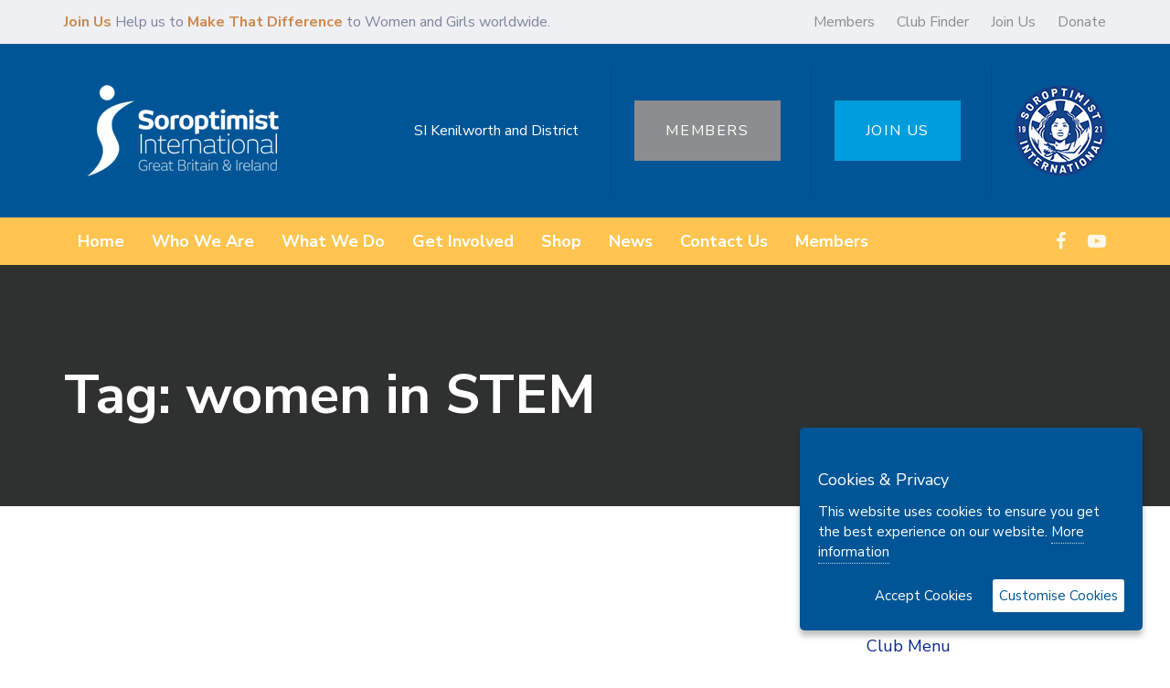

--- FILE ---
content_type: text/html; charset=UTF-8
request_url: https://sigbi.org/kenilworth-and-district/tag/women-in-stem/
body_size: 19766
content:
<!DOCTYPE html>
<html lang="en-US">
<head >

	<meta charset="UTF-8">
	<meta name="viewport" content="width=device-width, initial-scale=1.0" />
	<meta http-equiv="X-UA-Compatible" content="IE=edge">
	<link rel="profile" href="https://gmpg.org/xfn/11">
	<meta name="mobile-web-app-capable" content="yes">
<meta name="apple-mobile-web-app-capable" content="yes">
<meta name="apple-mobile-web-app-title" content="SI Kenilworth and District - A Soroptimist International of Great Britain and Ireland Club website">
<link rel="pingback" href="https://sigbi.org/kenilworth-and-district/xmlrpc.php" />
<meta name='robots' content='index, follow, max-image-preview:large, max-snippet:-1, max-video-preview:-1' />
	<style>img:is([sizes="auto" i], [sizes^="auto," i]) { contain-intrinsic-size: 3000px 1500px }</style>
	
	<!-- This site is optimized with the Yoast SEO plugin v25.4 - https://yoast.com/wordpress/plugins/seo/ -->
	<title>women in STEM Archives | SI Kenilworth and District</title>
	<link rel="canonical" href="https://sigbi.org/kenilworth-and-district/tag/women-in-stem/" />
	<meta property="og:locale" content="en_US" />
	<meta property="og:type" content="article" />
	<meta property="og:title" content="women in STEM Archives | SI Kenilworth and District" />
	<meta property="og:url" content="https://sigbi.org/kenilworth-and-district/tag/women-in-stem/" />
	<meta property="og:site_name" content="SI Kenilworth and District" />
	<meta name="twitter:card" content="summary_large_image" />
	<script type="application/ld+json" class="yoast-schema-graph">{"@context":"https://schema.org","@graph":[{"@type":"CollectionPage","@id":"https://sigbi.org/kenilworth-and-district/tag/women-in-stem/","url":"https://sigbi.org/kenilworth-and-district/tag/women-in-stem/","name":"women in STEM Archives | SI Kenilworth and District","isPartOf":{"@id":"https://sigbi.org/kenilworth-and-district/#website"},"primaryImageOfPage":{"@id":"https://sigbi.org/kenilworth-and-district/tag/women-in-stem/#primaryimage"},"image":{"@id":"https://sigbi.org/kenilworth-and-district/tag/women-in-stem/#primaryimage"},"thumbnailUrl":"https://sigbi.org/kenilworth-and-district/files/2020/11/2020-10-31.png","breadcrumb":{"@id":"https://sigbi.org/kenilworth-and-district/tag/women-in-stem/#breadcrumb"},"inLanguage":"en-US"},{"@type":"ImageObject","inLanguage":"en-US","@id":"https://sigbi.org/kenilworth-and-district/tag/women-in-stem/#primaryimage","url":"https://sigbi.org/kenilworth-and-district/files/2020/11/2020-10-31.png","contentUrl":"https://sigbi.org/kenilworth-and-district/files/2020/11/2020-10-31.png","width":1024,"height":576,"caption":"Screenshot from SIGBI Conference"},{"@type":"BreadcrumbList","@id":"https://sigbi.org/kenilworth-and-district/tag/women-in-stem/#breadcrumb","itemListElement":[{"@type":"ListItem","position":1,"name":"Home","item":"https://sigbi.org/kenilworth-and-district/"},{"@type":"ListItem","position":2,"name":"women in STEM"}]},{"@type":"WebSite","@id":"https://sigbi.org/kenilworth-and-district/#website","url":"https://sigbi.org/kenilworth-and-district/","name":"SI Kenilworth and District","description":"A Soroptimist International of Great Britain and Ireland Club website","potentialAction":[{"@type":"SearchAction","target":{"@type":"EntryPoint","urlTemplate":"https://sigbi.org/kenilworth-and-district/?s={search_term_string}"},"query-input":{"@type":"PropertyValueSpecification","valueRequired":true,"valueName":"search_term_string"}}],"inLanguage":"en-US"}]}</script>
	<!-- / Yoast SEO plugin. -->


<link rel='dns-prefetch' href='//fonts.googleapis.com' />
<link rel="alternate" type="application/rss+xml" title="SI Kenilworth and District &raquo; Feed" href="https://sigbi.org/kenilworth-and-district/feed/" />
<link rel="alternate" type="application/rss+xml" title="SI Kenilworth and District &raquo; women in STEM Tag Feed" href="https://sigbi.org/kenilworth-and-district/tag/women-in-stem/feed/" />
<script type="text/javascript">
/* <![CDATA[ */
window._wpemojiSettings = {"baseUrl":"https:\/\/s.w.org\/images\/core\/emoji\/15.1.0\/72x72\/","ext":".png","svgUrl":"https:\/\/s.w.org\/images\/core\/emoji\/15.1.0\/svg\/","svgExt":".svg","source":{"concatemoji":"https:\/\/sigbi.org\/kenilworth-and-district\/wp-includes\/js\/wp-emoji-release.min.js?ver=6.8.1"}};
/*! This file is auto-generated */
!function(i,n){var o,s,e;function c(e){try{var t={supportTests:e,timestamp:(new Date).valueOf()};sessionStorage.setItem(o,JSON.stringify(t))}catch(e){}}function p(e,t,n){e.clearRect(0,0,e.canvas.width,e.canvas.height),e.fillText(t,0,0);var t=new Uint32Array(e.getImageData(0,0,e.canvas.width,e.canvas.height).data),r=(e.clearRect(0,0,e.canvas.width,e.canvas.height),e.fillText(n,0,0),new Uint32Array(e.getImageData(0,0,e.canvas.width,e.canvas.height).data));return t.every(function(e,t){return e===r[t]})}function u(e,t,n){switch(t){case"flag":return n(e,"\ud83c\udff3\ufe0f\u200d\u26a7\ufe0f","\ud83c\udff3\ufe0f\u200b\u26a7\ufe0f")?!1:!n(e,"\ud83c\uddfa\ud83c\uddf3","\ud83c\uddfa\u200b\ud83c\uddf3")&&!n(e,"\ud83c\udff4\udb40\udc67\udb40\udc62\udb40\udc65\udb40\udc6e\udb40\udc67\udb40\udc7f","\ud83c\udff4\u200b\udb40\udc67\u200b\udb40\udc62\u200b\udb40\udc65\u200b\udb40\udc6e\u200b\udb40\udc67\u200b\udb40\udc7f");case"emoji":return!n(e,"\ud83d\udc26\u200d\ud83d\udd25","\ud83d\udc26\u200b\ud83d\udd25")}return!1}function f(e,t,n){var r="undefined"!=typeof WorkerGlobalScope&&self instanceof WorkerGlobalScope?new OffscreenCanvas(300,150):i.createElement("canvas"),a=r.getContext("2d",{willReadFrequently:!0}),o=(a.textBaseline="top",a.font="600 32px Arial",{});return e.forEach(function(e){o[e]=t(a,e,n)}),o}function t(e){var t=i.createElement("script");t.src=e,t.defer=!0,i.head.appendChild(t)}"undefined"!=typeof Promise&&(o="wpEmojiSettingsSupports",s=["flag","emoji"],n.supports={everything:!0,everythingExceptFlag:!0},e=new Promise(function(e){i.addEventListener("DOMContentLoaded",e,{once:!0})}),new Promise(function(t){var n=function(){try{var e=JSON.parse(sessionStorage.getItem(o));if("object"==typeof e&&"number"==typeof e.timestamp&&(new Date).valueOf()<e.timestamp+604800&&"object"==typeof e.supportTests)return e.supportTests}catch(e){}return null}();if(!n){if("undefined"!=typeof Worker&&"undefined"!=typeof OffscreenCanvas&&"undefined"!=typeof URL&&URL.createObjectURL&&"undefined"!=typeof Blob)try{var e="postMessage("+f.toString()+"("+[JSON.stringify(s),u.toString(),p.toString()].join(",")+"));",r=new Blob([e],{type:"text/javascript"}),a=new Worker(URL.createObjectURL(r),{name:"wpTestEmojiSupports"});return void(a.onmessage=function(e){c(n=e.data),a.terminate(),t(n)})}catch(e){}c(n=f(s,u,p))}t(n)}).then(function(e){for(var t in e)n.supports[t]=e[t],n.supports.everything=n.supports.everything&&n.supports[t],"flag"!==t&&(n.supports.everythingExceptFlag=n.supports.everythingExceptFlag&&n.supports[t]);n.supports.everythingExceptFlag=n.supports.everythingExceptFlag&&!n.supports.flag,n.DOMReady=!1,n.readyCallback=function(){n.DOMReady=!0}}).then(function(){return e}).then(function(){var e;n.supports.everything||(n.readyCallback(),(e=n.source||{}).concatemoji?t(e.concatemoji):e.wpemoji&&e.twemoji&&(t(e.twemoji),t(e.wpemoji)))}))}((window,document),window._wpemojiSettings);
/* ]]> */
</script>
<style id='wp-emoji-styles-inline-css' type='text/css'>

	img.wp-smiley, img.emoji {
		display: inline !important;
		border: none !important;
		box-shadow: none !important;
		height: 1em !important;
		width: 1em !important;
		margin: 0 0.07em !important;
		vertical-align: -0.1em !important;
		background: none !important;
		padding: 0 !important;
	}
</style>
<link rel='stylesheet' id='wp-block-library-css' href='https://sigbi.org/kenilworth-and-district/wp-includes/css/dist/block-library/style.min.css?ver=6.8.1' type='text/css' media='all' />
<style id='wp-block-library-theme-inline-css' type='text/css'>
.wp-block-audio :where(figcaption){color:#555;font-size:13px;text-align:center}.is-dark-theme .wp-block-audio :where(figcaption){color:#ffffffa6}.wp-block-audio{margin:0 0 1em}.wp-block-code{border:1px solid #ccc;border-radius:4px;font-family:Menlo,Consolas,monaco,monospace;padding:.8em 1em}.wp-block-embed :where(figcaption){color:#555;font-size:13px;text-align:center}.is-dark-theme .wp-block-embed :where(figcaption){color:#ffffffa6}.wp-block-embed{margin:0 0 1em}.blocks-gallery-caption{color:#555;font-size:13px;text-align:center}.is-dark-theme .blocks-gallery-caption{color:#ffffffa6}:root :where(.wp-block-image figcaption){color:#555;font-size:13px;text-align:center}.is-dark-theme :root :where(.wp-block-image figcaption){color:#ffffffa6}.wp-block-image{margin:0 0 1em}.wp-block-pullquote{border-bottom:4px solid;border-top:4px solid;color:currentColor;margin-bottom:1.75em}.wp-block-pullquote cite,.wp-block-pullquote footer,.wp-block-pullquote__citation{color:currentColor;font-size:.8125em;font-style:normal;text-transform:uppercase}.wp-block-quote{border-left:.25em solid;margin:0 0 1.75em;padding-left:1em}.wp-block-quote cite,.wp-block-quote footer{color:currentColor;font-size:.8125em;font-style:normal;position:relative}.wp-block-quote:where(.has-text-align-right){border-left:none;border-right:.25em solid;padding-left:0;padding-right:1em}.wp-block-quote:where(.has-text-align-center){border:none;padding-left:0}.wp-block-quote.is-large,.wp-block-quote.is-style-large,.wp-block-quote:where(.is-style-plain){border:none}.wp-block-search .wp-block-search__label{font-weight:700}.wp-block-search__button{border:1px solid #ccc;padding:.375em .625em}:where(.wp-block-group.has-background){padding:1.25em 2.375em}.wp-block-separator.has-css-opacity{opacity:.4}.wp-block-separator{border:none;border-bottom:2px solid;margin-left:auto;margin-right:auto}.wp-block-separator.has-alpha-channel-opacity{opacity:1}.wp-block-separator:not(.is-style-wide):not(.is-style-dots){width:100px}.wp-block-separator.has-background:not(.is-style-dots){border-bottom:none;height:1px}.wp-block-separator.has-background:not(.is-style-wide):not(.is-style-dots){height:2px}.wp-block-table{margin:0 0 1em}.wp-block-table td,.wp-block-table th{word-break:normal}.wp-block-table :where(figcaption){color:#555;font-size:13px;text-align:center}.is-dark-theme .wp-block-table :where(figcaption){color:#ffffffa6}.wp-block-video :where(figcaption){color:#555;font-size:13px;text-align:center}.is-dark-theme .wp-block-video :where(figcaption){color:#ffffffa6}.wp-block-video{margin:0 0 1em}:root :where(.wp-block-template-part.has-background){margin-bottom:0;margin-top:0;padding:1.25em 2.375em}
</style>
<style id='classic-theme-styles-inline-css' type='text/css'>
/*! This file is auto-generated */
.wp-block-button__link{color:#fff;background-color:#32373c;border-radius:9999px;box-shadow:none;text-decoration:none;padding:calc(.667em + 2px) calc(1.333em + 2px);font-size:1.125em}.wp-block-file__button{background:#32373c;color:#fff;text-decoration:none}
</style>
<style id='global-styles-inline-css' type='text/css'>
:root{--wp--preset--aspect-ratio--square: 1;--wp--preset--aspect-ratio--4-3: 4/3;--wp--preset--aspect-ratio--3-4: 3/4;--wp--preset--aspect-ratio--3-2: 3/2;--wp--preset--aspect-ratio--2-3: 2/3;--wp--preset--aspect-ratio--16-9: 16/9;--wp--preset--aspect-ratio--9-16: 9/16;--wp--preset--color--black: #000000;--wp--preset--color--cyan-bluish-gray: #abb8c3;--wp--preset--color--white: #ffffff;--wp--preset--color--pale-pink: #f78da7;--wp--preset--color--vivid-red: #cf2e2e;--wp--preset--color--luminous-vivid-orange: #ff6900;--wp--preset--color--luminous-vivid-amber: #fcb900;--wp--preset--color--light-green-cyan: #7bdcb5;--wp--preset--color--vivid-green-cyan: #00d084;--wp--preset--color--pale-cyan-blue: #8ed1fc;--wp--preset--color--vivid-cyan-blue: #0693e3;--wp--preset--color--vivid-purple: #9b51e0;--wp--preset--gradient--vivid-cyan-blue-to-vivid-purple: linear-gradient(135deg,rgba(6,147,227,1) 0%,rgb(155,81,224) 100%);--wp--preset--gradient--light-green-cyan-to-vivid-green-cyan: linear-gradient(135deg,rgb(122,220,180) 0%,rgb(0,208,130) 100%);--wp--preset--gradient--luminous-vivid-amber-to-luminous-vivid-orange: linear-gradient(135deg,rgba(252,185,0,1) 0%,rgba(255,105,0,1) 100%);--wp--preset--gradient--luminous-vivid-orange-to-vivid-red: linear-gradient(135deg,rgba(255,105,0,1) 0%,rgb(207,46,46) 100%);--wp--preset--gradient--very-light-gray-to-cyan-bluish-gray: linear-gradient(135deg,rgb(238,238,238) 0%,rgb(169,184,195) 100%);--wp--preset--gradient--cool-to-warm-spectrum: linear-gradient(135deg,rgb(74,234,220) 0%,rgb(151,120,209) 20%,rgb(207,42,186) 40%,rgb(238,44,130) 60%,rgb(251,105,98) 80%,rgb(254,248,76) 100%);--wp--preset--gradient--blush-light-purple: linear-gradient(135deg,rgb(255,206,236) 0%,rgb(152,150,240) 100%);--wp--preset--gradient--blush-bordeaux: linear-gradient(135deg,rgb(254,205,165) 0%,rgb(254,45,45) 50%,rgb(107,0,62) 100%);--wp--preset--gradient--luminous-dusk: linear-gradient(135deg,rgb(255,203,112) 0%,rgb(199,81,192) 50%,rgb(65,88,208) 100%);--wp--preset--gradient--pale-ocean: linear-gradient(135deg,rgb(255,245,203) 0%,rgb(182,227,212) 50%,rgb(51,167,181) 100%);--wp--preset--gradient--electric-grass: linear-gradient(135deg,rgb(202,248,128) 0%,rgb(113,206,126) 100%);--wp--preset--gradient--midnight: linear-gradient(135deg,rgb(2,3,129) 0%,rgb(40,116,252) 100%);--wp--preset--font-size--small: 13px;--wp--preset--font-size--medium: 20px;--wp--preset--font-size--large: 36px;--wp--preset--font-size--x-large: 42px;--wp--preset--spacing--20: 0.44rem;--wp--preset--spacing--30: 0.67rem;--wp--preset--spacing--40: 1rem;--wp--preset--spacing--50: 1.5rem;--wp--preset--spacing--60: 2.25rem;--wp--preset--spacing--70: 3.38rem;--wp--preset--spacing--80: 5.06rem;--wp--preset--shadow--natural: 6px 6px 9px rgba(0, 0, 0, 0.2);--wp--preset--shadow--deep: 12px 12px 50px rgba(0, 0, 0, 0.4);--wp--preset--shadow--sharp: 6px 6px 0px rgba(0, 0, 0, 0.2);--wp--preset--shadow--outlined: 6px 6px 0px -3px rgba(255, 255, 255, 1), 6px 6px rgba(0, 0, 0, 1);--wp--preset--shadow--crisp: 6px 6px 0px rgba(0, 0, 0, 1);}:where(.is-layout-flex){gap: 0.5em;}:where(.is-layout-grid){gap: 0.5em;}body .is-layout-flex{display: flex;}.is-layout-flex{flex-wrap: wrap;align-items: center;}.is-layout-flex > :is(*, div){margin: 0;}body .is-layout-grid{display: grid;}.is-layout-grid > :is(*, div){margin: 0;}:where(.wp-block-columns.is-layout-flex){gap: 2em;}:where(.wp-block-columns.is-layout-grid){gap: 2em;}:where(.wp-block-post-template.is-layout-flex){gap: 1.25em;}:where(.wp-block-post-template.is-layout-grid){gap: 1.25em;}.has-black-color{color: var(--wp--preset--color--black) !important;}.has-cyan-bluish-gray-color{color: var(--wp--preset--color--cyan-bluish-gray) !important;}.has-white-color{color: var(--wp--preset--color--white) !important;}.has-pale-pink-color{color: var(--wp--preset--color--pale-pink) !important;}.has-vivid-red-color{color: var(--wp--preset--color--vivid-red) !important;}.has-luminous-vivid-orange-color{color: var(--wp--preset--color--luminous-vivid-orange) !important;}.has-luminous-vivid-amber-color{color: var(--wp--preset--color--luminous-vivid-amber) !important;}.has-light-green-cyan-color{color: var(--wp--preset--color--light-green-cyan) !important;}.has-vivid-green-cyan-color{color: var(--wp--preset--color--vivid-green-cyan) !important;}.has-pale-cyan-blue-color{color: var(--wp--preset--color--pale-cyan-blue) !important;}.has-vivid-cyan-blue-color{color: var(--wp--preset--color--vivid-cyan-blue) !important;}.has-vivid-purple-color{color: var(--wp--preset--color--vivid-purple) !important;}.has-black-background-color{background-color: var(--wp--preset--color--black) !important;}.has-cyan-bluish-gray-background-color{background-color: var(--wp--preset--color--cyan-bluish-gray) !important;}.has-white-background-color{background-color: var(--wp--preset--color--white) !important;}.has-pale-pink-background-color{background-color: var(--wp--preset--color--pale-pink) !important;}.has-vivid-red-background-color{background-color: var(--wp--preset--color--vivid-red) !important;}.has-luminous-vivid-orange-background-color{background-color: var(--wp--preset--color--luminous-vivid-orange) !important;}.has-luminous-vivid-amber-background-color{background-color: var(--wp--preset--color--luminous-vivid-amber) !important;}.has-light-green-cyan-background-color{background-color: var(--wp--preset--color--light-green-cyan) !important;}.has-vivid-green-cyan-background-color{background-color: var(--wp--preset--color--vivid-green-cyan) !important;}.has-pale-cyan-blue-background-color{background-color: var(--wp--preset--color--pale-cyan-blue) !important;}.has-vivid-cyan-blue-background-color{background-color: var(--wp--preset--color--vivid-cyan-blue) !important;}.has-vivid-purple-background-color{background-color: var(--wp--preset--color--vivid-purple) !important;}.has-black-border-color{border-color: var(--wp--preset--color--black) !important;}.has-cyan-bluish-gray-border-color{border-color: var(--wp--preset--color--cyan-bluish-gray) !important;}.has-white-border-color{border-color: var(--wp--preset--color--white) !important;}.has-pale-pink-border-color{border-color: var(--wp--preset--color--pale-pink) !important;}.has-vivid-red-border-color{border-color: var(--wp--preset--color--vivid-red) !important;}.has-luminous-vivid-orange-border-color{border-color: var(--wp--preset--color--luminous-vivid-orange) !important;}.has-luminous-vivid-amber-border-color{border-color: var(--wp--preset--color--luminous-vivid-amber) !important;}.has-light-green-cyan-border-color{border-color: var(--wp--preset--color--light-green-cyan) !important;}.has-vivid-green-cyan-border-color{border-color: var(--wp--preset--color--vivid-green-cyan) !important;}.has-pale-cyan-blue-border-color{border-color: var(--wp--preset--color--pale-cyan-blue) !important;}.has-vivid-cyan-blue-border-color{border-color: var(--wp--preset--color--vivid-cyan-blue) !important;}.has-vivid-purple-border-color{border-color: var(--wp--preset--color--vivid-purple) !important;}.has-vivid-cyan-blue-to-vivid-purple-gradient-background{background: var(--wp--preset--gradient--vivid-cyan-blue-to-vivid-purple) !important;}.has-light-green-cyan-to-vivid-green-cyan-gradient-background{background: var(--wp--preset--gradient--light-green-cyan-to-vivid-green-cyan) !important;}.has-luminous-vivid-amber-to-luminous-vivid-orange-gradient-background{background: var(--wp--preset--gradient--luminous-vivid-amber-to-luminous-vivid-orange) !important;}.has-luminous-vivid-orange-to-vivid-red-gradient-background{background: var(--wp--preset--gradient--luminous-vivid-orange-to-vivid-red) !important;}.has-very-light-gray-to-cyan-bluish-gray-gradient-background{background: var(--wp--preset--gradient--very-light-gray-to-cyan-bluish-gray) !important;}.has-cool-to-warm-spectrum-gradient-background{background: var(--wp--preset--gradient--cool-to-warm-spectrum) !important;}.has-blush-light-purple-gradient-background{background: var(--wp--preset--gradient--blush-light-purple) !important;}.has-blush-bordeaux-gradient-background{background: var(--wp--preset--gradient--blush-bordeaux) !important;}.has-luminous-dusk-gradient-background{background: var(--wp--preset--gradient--luminous-dusk) !important;}.has-pale-ocean-gradient-background{background: var(--wp--preset--gradient--pale-ocean) !important;}.has-electric-grass-gradient-background{background: var(--wp--preset--gradient--electric-grass) !important;}.has-midnight-gradient-background{background: var(--wp--preset--gradient--midnight) !important;}.has-small-font-size{font-size: var(--wp--preset--font-size--small) !important;}.has-medium-font-size{font-size: var(--wp--preset--font-size--medium) !important;}.has-large-font-size{font-size: var(--wp--preset--font-size--large) !important;}.has-x-large-font-size{font-size: var(--wp--preset--font-size--x-large) !important;}
:where(.wp-block-post-template.is-layout-flex){gap: 1.25em;}:where(.wp-block-post-template.is-layout-grid){gap: 1.25em;}
:where(.wp-block-columns.is-layout-flex){gap: 2em;}:where(.wp-block-columns.is-layout-grid){gap: 2em;}
:root :where(.wp-block-pullquote){font-size: 1.5em;line-height: 1.6;}
</style>
<link rel='stylesheet' id='wcs-timetable-css' href='https://sigbi.org/kenilworth-and-district/wp-content/plugins/weekly-class/assets/front/css/timetable.css?ver=2.6.0' type='text/css' media='all' />
<style id='wcs-timetable-inline-css' type='text/css'>
.wcs-single__action .wcs-btn--action{color:rgba( 255,255,255,1);background-color:#BD322C}
</style>
<link rel='stylesheet' id='contact-form-7-css' href='https://sigbi.org/kenilworth-and-district/wp-content/plugins/contact-form-7/includes/css/styles.css?ver=6.1' type='text/css' media='all' />
<link rel='stylesheet' id='rs-plugin-settings-css' href='https://sigbi.org/kenilworth-and-district/wp-content/plugins/revslider/public/assets/css/rs6.css?ver=6.1.5' type='text/css' media='all' />
<style id='rs-plugin-settings-inline-css' type='text/css'>
#rs-demo-id {}
</style>
<link rel='stylesheet' id='affcoups-css' href='https://sigbi.org/kenilworth-and-district/wp-content/plugins/affiliate-coupons/assets/dist/css/main.css?ver=1.8' type='text/css' media='all' />
<link rel='stylesheet' id='dashicons-css' href='https://sigbi.org/kenilworth-and-district/wp-includes/css/dashicons.min.css?ver=6.8.1' type='text/css' media='all' />
<link rel='stylesheet' id='iksm-public-style-css' href='https://sigbi.org/kenilworth-and-district/wp-content/plugins/iks-menu/assets/css/public.css?ver=1.12.6' type='text/css' media='all' />
<link rel='stylesheet' id='tm_menu_mod_sn_css-css' href='https://sigbi.org/kenilworth-and-district/wp-content/themes/ave-child-clubs/assets/slicknav.css?ver=6.8.1' type='text/css' media='all' />
<link rel='stylesheet' id='js_composer_front-css' href='https://sigbi.org/kenilworth-and-district/wp-content/plugins/js_composer/assets/css/js_composer.min.css?ver=7.2' type='text/css' media='all' />
<link rel='stylesheet' id='ave-core-css' href='https://sigbi.org/kenilworth-and-district/wp-content/plugins/ave-core/assets/css/ave-core.min.css?ver=6.8.1' type='text/css' media='all' />
<link rel='stylesheet' id='liquid-icons-css' href='https://sigbi.org/kenilworth-and-district/wp-content/themes/ave/assets/vendors/liquid-icon/liquid-icon.min.css' type='text/css' media='all' />
<link rel='stylesheet' id='font-awesome-css' href='https://sigbi.org/kenilworth-and-district/wp-content/themes/ave/assets/vendors/font-awesome/css/font-awesome.min.css' type='text/css' media='all' />
<link rel='stylesheet' id='bootstrap-css' href='https://sigbi.org/kenilworth-and-district/wp-content/themes/ave/assets/vendors/bootstrap/css/bootstrap.min.css' type='text/css' media='all' />
<link rel='stylesheet' id='jquery-ui-css' href='https://sigbi.org/kenilworth-and-district/wp-content/themes/ave/assets/vendors/jquery-ui/jquery-ui.css' type='text/css' media='all' />
<link rel='stylesheet' id='liquid-base-css' href='https://sigbi.org/kenilworth-and-district/wp-content/themes/ave/style.css' type='text/css' media='all' />
<link rel='stylesheet' id='liquid-theme-css' href='https://sigbi.org/kenilworth-and-district/wp-content/themes/ave/assets/css/theme.min.css' type='text/css' media='all' />
<link rel='stylesheet' id='child-one-style-css' href='https://sigbi.org/kenilworth-and-district/wp-content/themes/ave-child-clubs/style.css?ver=6.8.1' type='text/css' media='all' />
<link rel='stylesheet' id='redux-google-fonts-liquid_one_opt-css' href='https://fonts.googleapis.com/css?family=Nunito+Sans%3A400%2C700%7CPoppins%3A400&#038;subset=latin&#038;ver=6.8.1' type='text/css' media='all' />
<link rel='stylesheet' id='liquid-dynamic-css-css' href='//sigbi.org/kenilworth-and-district/files/liquid-styles/liquid-css_blog-84-global.css?timestamp=1737109633&#038;ver=6.8.1' type='text/css' media='all' />
<link rel='stylesheet' id='liquid-generated-responsive-css' href='//sigbi.org/kenilworth-and-district/files/liquid-styles/liquid-responsive-100.css?timestamp=1584805885&#038;ver=6.8.1' type='text/css' media='all' />
<script type="text/javascript" src="https://sigbi.org/kenilworth-and-district/wp-includes/js/jquery/jquery.min.js?ver=3.7.1" id="jquery-core-js"></script>
<script type="text/javascript" src="https://sigbi.org/kenilworth-and-district/wp-includes/js/jquery/jquery-migrate.min.js?ver=3.4.1" id="jquery-migrate-js"></script>
<script type="text/javascript" src="https://sigbi.org/kenilworth-and-district/wp-content/plugins/revslider/public/assets/js/revolution.tools.min.js?ver=6.0" id="tp-tools-js"></script>
<script type="text/javascript" src="https://sigbi.org/kenilworth-and-district/wp-content/plugins/revslider/public/assets/js/rs6.min.js?ver=6.1.5" id="revmin-js"></script>
<script type="text/javascript" src="https://sigbi.org/kenilworth-and-district/wp-content/plugins/iks-menu/assets/js/public.js?ver=1.12.6" id="iksm-public-script-js"></script>
<script type="text/javascript" src="https://sigbi.org/kenilworth-and-district/wp-content/plugins/iks-menu/assets/js/menu.js?ver=1.12.6" id="iksm-menu-script-js"></script>
<script type="text/javascript" src="https://sigbi.org/kenilworth-and-district/wp-content/themes/ave-child-clubs/assets/slicknav.min.js?ver=6.8.1" id="tm_menu_mod_sn-js"></script>
<script type="text/javascript" src="https://sigbi.org/kenilworth-and-district/wp-content/themes/ave-child-clubs/assets/ihavecookies.min.js?ver=6.8.1" id="tm_gdpr_mod_sn-js"></script>
<script type="text/javascript" src="https://sigbi.org/kenilworth-and-district/wp-content/themes/ave-child-clubs/tm_mods.js?ver=6.8.1" id="tm_menu_mod-js"></script>
<script type="text/javascript" src="https://sigbi.org/kenilworth-and-district/wp-content/themes/ave/assets/vendors/inline.js?ver=1.0" id="color-variable-js"></script>
<script type="text/javascript" id="color-variable-js-after">
/* <![CDATA[ */
function testCSSVariables(){var e="rgb(255, 198, 0)",o=document.createElement("span");o.style.setProperty("--color",e),o.style.setProperty("background","var(--color)"),document.body.appendChild(o);var r=getComputedStyle(o).backgroundColor===e;return document.body.removeChild(o),r};
/* ]]> */
</script>
<script></script><link rel="https://api.w.org/" href="https://sigbi.org/kenilworth-and-district/wp-json/" /><link rel="alternate" title="JSON" type="application/json" href="https://sigbi.org/kenilworth-and-district/wp-json/wp/v2/tags/121" /><link rel="EditURI" type="application/rsd+xml" title="RSD" href="https://sigbi.org/kenilworth-and-district/xmlrpc.php?rsd" />
<meta name="generator" content="WordPress 6.8.1" />
				<script type="text/javascript">
				var _gaq = _gaq || [];
								function do_ga_mainsite() {
						console.log("MAIN GA");
						_gaq.push(['_setAccount', 'UA-26320427-1']);
												_gaq.push(['_setDomainName', '.sigbi.org']);
												_gaq.push(['_gat._anonymizeIp']);
						_gaq.push(['_trackPageview']);
					}

										function do_ga_clubsite() {
						console.log("CLUB GA");
						_gaq.push(['b._setAccount', 'UA-40681855-1']);
						_gaq.push(['_gat._anonymizeIp']);
						_gaq.push(['b._trackPageview']);
					}
									(function() {
					var ga = document.createElement('script'); ga.type = 'text/javascript'; ga.async = true;
					ga.src = ('https:' == document.location.protocol ? 'https://ssl' : 'http://www') + '.google-analytics.com/ga.js';
					var s = document.getElementsByTagName('script')[0]; s.parentNode.insertBefore(ga, s);
				  })();
				</script>
				<style type="text/css" media="all" id="wcs_styles"></style><style type="text/css" id="iksm-dynamic-style"></style><!-- Global site tag (gtag.js) - Google Analytics -->
<script async src="https://www.googletagmanager.com/gtag/js?id=UA-26320427-1"></script>
<script>
  window.dataLayer = window.dataLayer || [];
  function gtag(){dataLayer.push(arguments);}
  gtag('js', new Date());

  gtag('config', 'UA-26320427-1');
</script>  
<link rel="icon" href="/favicon-32.png" sizes="32x32">
<link rel="icon" href="/favicon-128.png" sizes="128x128">
<link rel="icon" href="/favicon-192.png" sizes="192x192">
<link rel="shortcut icon" sizes="196x196" href="/favicon-196.png">
<link rel="apple-touch-icon" href="/path/to/favicon-120.png" sizes="120x120">
<link rel="apple-touch-icon" href="/favicon-152.png" sizes="152x152">
<link rel="apple-touch-icon" href="/favicon-180.png" sizes="180x180">

	<link rel="shortcut icon" href="https://sigbi.org/kenilworth-and-district/wp-content/themes/ave/favicon.png" />
	<script type="text/javascript">
				window.liquidParams = {mobileNavBreakpoint:1199
				}	
			  </script><meta name="generator" content="Powered by WPBakery Page Builder - drag and drop page builder for WordPress."/>
<meta name="generator" content="Powered by Slider Revolution 6.1.5 - responsive, Mobile-Friendly Slider Plugin for WordPress with comfortable drag and drop interface." />
<script type="text/javascript">function setREVStartSize(t){try{var h,e=document.getElementById(t.c).parentNode.offsetWidth;if(e=0===e||isNaN(e)?window.innerWidth:e,t.tabw=void 0===t.tabw?0:parseInt(t.tabw),t.thumbw=void 0===t.thumbw?0:parseInt(t.thumbw),t.tabh=void 0===t.tabh?0:parseInt(t.tabh),t.thumbh=void 0===t.thumbh?0:parseInt(t.thumbh),t.tabhide=void 0===t.tabhide?0:parseInt(t.tabhide),t.thumbhide=void 0===t.thumbhide?0:parseInt(t.thumbhide),t.mh=void 0===t.mh||""==t.mh||"auto"===t.mh?0:parseInt(t.mh,0),"fullscreen"===t.layout||"fullscreen"===t.l)h=Math.max(t.mh,window.innerHeight);else{for(var i in t.gw=Array.isArray(t.gw)?t.gw:[t.gw],t.rl)void 0!==t.gw[i]&&0!==t.gw[i]||(t.gw[i]=t.gw[i-1]);for(var i in t.gh=void 0===t.el||""===t.el||Array.isArray(t.el)&&0==t.el.length?t.gh:t.el,t.gh=Array.isArray(t.gh)?t.gh:[t.gh],t.rl)void 0!==t.gh[i]&&0!==t.gh[i]||(t.gh[i]=t.gh[i-1]);var r,a=new Array(t.rl.length),n=0;for(var i in t.tabw=t.tabhide>=e?0:t.tabw,t.thumbw=t.thumbhide>=e?0:t.thumbw,t.tabh=t.tabhide>=e?0:t.tabh,t.thumbh=t.thumbhide>=e?0:t.thumbh,t.rl)a[i]=t.rl[i]<window.innerWidth?0:t.rl[i];for(var i in r=a[0],a)r>a[i]&&0<a[i]&&(r=a[i],n=i);var d=e>t.gw[n]+t.tabw+t.thumbw?1:(e-(t.tabw+t.thumbw))/t.gw[n];h=t.gh[n]*d+(t.tabh+t.thumbh)}void 0===window.rs_init_css&&(window.rs_init_css=document.head.appendChild(document.createElement("style"))),document.getElementById(t.c).height=h,window.rs_init_css.innerHTML+="#"+t.c+"_wrapper { height: "+h+"px }"}catch(t){console.log("Failure at Presize of Slider:"+t)}};</script>
<noscript><style> .wpb_animate_when_almost_visible { opacity: 1; }</style></noscript>
</head>

<body class="archive tag tag-women-in-stem tag-121 wp-embed-responsive wp-theme-ave wp-child-theme-ave-child-clubs has-sidebar site-wide-layout lazyload-enabled wpb-js-composer js-comp-ver-7.2 vc_responsive" dir="ltr" itemscope="itemscope" itemtype="http://schema.org/Blog" data-mobile-nav-style="modern" data-mobile-nav-scheme="dark" data-mobile-nav-trigger-alignment="right" data-mobile-header-scheme="gray" data-mobile-secondary-bar="false" data-mobile-logo-alignment="default">

	
	<script type="text/javascript">
				(function() {
					if(!testCSSVariables()){var script=document.createElement("script"),body=document.querySelector("body");script.onreadystatechange = function () { if (this.readyState == 'complete' || this.readyState == 'loaded') { cssVars(); } };script.onload = function() { cssVars(); };script.src="assets/vendors/css-vars-ponyfill.min.js",body.insertBefore(script,body.lastChild);};
				}());
			</script><div><span class="screen-reader-text">Skip links</span><ul class="liquid-skip-link screen-reader-text"><li><a href="#primary" class="screen-reader-shortcut"> Skip to primary navigation</a></li><li><a href="#content" class="screen-reader-shortcut"> Skip to content</a></li></ul></div>

	<div id="wrap">

		﻿
<header style="margin-top:-30px" class="header site-header main-header" data-sticky-header="true" id="header" itemscope="itemscope" itemtype="http://schema.org/WPHeader">
  <div class="secondarybar-wrap vc_custom_1569226821281 vc_hidden-md vc_hidden-sm vc_hidden-xs">
    <div class="container secondarybar-container">
      <div class="secondarybar">
        <div class="row secondarybar-row align-items-center">
          <div class="col text-left">
            <div class="header-module">
              <p><span style="color: #cd894e; font-size: 16px;"><strong><span style="color: #cd894e;">Join Us </span></strong></span><span style="font-size: 16px; color: #7d849c;">Help us to</span><span style="color: #cd894e; font-size: 16px;"><strong><span style="color: #cd894e;"> Make That Difference </span></strong></span> <span style="font-size: 16px; color: #7d849c;">to Women and Girls worldwide. </span></p>
            </div>
          </div>
          <div
           class="col-auto vc_hidden-md vc_hidden-sm vc_hidden-xs"></div>
          <div class="col text-right text-xs-justify">

            <ul id="ld_custom_menu_5dcbfce901e51" class="lqd-custom-menu reset-ul inline-nav ld_custom_menu_5dcbfce901e51">
              <li class="menu-item"><a href="https://thehub.sigbi.org" target="_blank">Members</a></li>
              <li class="menu-item"><a href="/club-finder/">Club Finder</a></li>
              <li class="menu-item"><a href="/get-involved/membership/">Join Us</a></li>
              <li class="menu-item"><a href="/get-involved/donate/">Donate</a></li>
            </ul>
          </div>
        </div>
        </div><!-- /.row secondarybar-row -->
      </div><!-- /.secondarybar --> 
    </div><!-- /.container -->
  <!-- /.secondarybar-wrap -->
  
  <div class="secondarybar-wrap vc_custom_1568803891402 vc_hidden-md vc_hidden-sm vc_hidden-xs">
    <div class="container secondarybar-container">
      <div class="secondarybar">
        <div class="row secondarybar-row align-items-center">
          <div class="col text-left">
            <div id="ld_header_image_5dcbfce902cec" class="navbar-header ld_header_image_5dcbfce902cec">
                <a class="navbar-brand" href="/" rel="home">
                    <span class="navbar-brand-inner">
                    <img class="mobile-logo-default" src="/assets/soroptimist-international-blue-block-small.png" alt="SI North West England and the Isle of Man" srcset="/assets/soroptimist-international-blue-block.png 2x">
                    <img class="logo-default" src="/assets/soroptimist-international-blue-block-small.png" alt="SI North West England and the Isle of Man">
                    </span>
                 </a>
              <button type="button" class="navbar-toggle collapsed nav-trigger style-mobile" data-toggle="collapse" data-target="#main-header-collapse" aria-expanded="false" data-changeclassnames="{ &quot;html&quot;: &quot;mobile-nav-activated overflow-hidden&quot; }"> <span class="sr-only">Toggle navigation</span> <span class="bars"> <span class="bar"></span> <span class="bar"></span> <span class="bar"></span> </span> </button>
            </div>
          <div class="header-module">
            <span style="color:white">SI Kenilworth and District</span>
          </div>
          </div>

          <div class="col text-right">

            <div class="header-module">
              <div id="ld_header_separator_5dcbfce9036b5" class="ld-module-v-sep ld_header_separator_5dcbfce9036b5"> <span class="ld-v-sep-inner"></span> </div>
            </div>

            <div class="header-module">
              <a href="https://thehub.sigbi.org" target="_blank" class="btn btn-solid text-uppercase btn-md btn-bordered border-thin ld_header_button_5dcbfce90319c ld_button_5dcbfce9034ea"> <span> <span class="btn-txt">MEMBERS</span> </span> </a> </div>

            <div class="header-module">
              <div id="ld_header_separator_5dcbfce9036b5" class="ld-module-v-sep ld_header_separator_5dcbfce9036b5"> <span class="ld-v-sep-inner"></span> </div>
            </div>
            <div class="header-module">

              <a href="/get-involved/membership/" class="btn btn-solid text-uppercase btn-md btn-bordered border-thin ld_header_button_5dcbfce90384c ld_button_5dcbfce9039d2"> <span> <span class="btn-txt">JOIN US</span> </span> </a> </div>

            <div class="header-module">
              <div id="ld_header_separator_5dcbfce903b4e" class="ld-module-v-sep ld_header_separator_5dcbfce903b4e"> <span class="ld-v-sep-inner"></span> </div>
              <!-- /.ld-module-v-sep -->
            </div>

            <div id="ld_header_image_5dcbfce903c68" class="navbar-header justify-content-lg-end si-logo-tm-flex ld_header_image_5dcbfce903c68"> <a class="navbar-brand tm_navbar-brand" href="/" rel="home"><span class="navbar-brand-inner"> <img class="mobile-logo-default" src="/assets/soroptimist-international-blue-block-small.png" alt="SI North West England and the Isle of Man" srcset="/assets/soroptimist-international-blue-block.png 2x"><img class="logo-default" src="/assets/SI-Blue-Emblem-A7-small.png" alt="SI North West England and the Isle of Man" srcset="/assets/soroptimist-international-lady-logo-small.png 2x"></span></a>
              <button type="button" class="navbar-toggle collapsed nav-trigger style-mobile" data-toggle="collapse" data-target="#main-header-collapse" aria-expanded="false" data-changeclassnames="{ &quot;html&quot;: &quot;mobile-nav-activated overflow-hidden&quot; }"> <span class="sr-only">Toggle navigation</span> <span class="bars"> <span class="bar"></span> <span class="bar"></span> <span class="bar"></span> </span> </button>
            </div>
            <!-- /.navbar-header --></div>
        </div>
        <!-- /.row secondarybar-row --> </div>
      <!-- /.secondarybar --> </div>
    <!-- /.container --></div>
  <!-- /.secondarybar-wrap -->
  <div class="lqd-sticky-placeholder hide" style="height: 52.4px;"></div>
  <div class="mainbar-wrap  vc_custom_1568801586822 "><span class="megamenu-hover-bg"></span>
    <div class="container mainbar-container">
      <div class="mainbar">
        <div class="row mainbar-row align-items-lg-stretch">
          <div class="navbar-header hidden-lg">
                <a class="navbar-brand" href="/" rel="home">
                <span class="navbar-brand-inner">
                    <img class="mobile-logo-default" src="/assets/soroptimist-international-blue-block-small.png" alt="SI North West England and the Isle of Man" srcset="/assets/soroptimist-international-blue-block.png 2x">
                    <br><div style="position:relative; left:-38px; top:10px; color:white; font-size:14px; line-height:14px;" class="text-left">SI Kenilworth and District</div>
                </span>
                </a>
                <button type="button" class="navbar-toggle collapsed nav-trigger style-mobile mobile-nav-trigger-cloned" data-toggle="collapse" data-target="#main-header-collapse-clone" aria-expanded="false" data-changeclassnames="{ &quot;html&quot;: &quot;mobile-nav-activated overflow-hidden&quot; }"> <span class="sr-only">Toggle navigation</span>
                <span class="bars">
                    <span class="bar"></span>
                    <span class="bar"></span>
                    <span class="bar"></span>
                </span>
                </button>
          </div>
          <div class="col  ">
            <div class="collapse navbar-collapse ld_header_collapsed_5dcbfce9043ed" id="main-header-collapse">
              <button type="button" class="navbar-toggle collapsed nav-trigger style-mobile" data-toggle="collapse" data-target="#main-header-collapse" aria-expanded="false" data-changeclassnames="{ &quot;html&quot;: &quot;mobile-nav-activated overflow-hidden&quot; }"> <span class="sr-only">Toggle navigation</span> <span class="bars"> <span class="bar"></span> <span class="bar"></span> <span class="bar"></span> </span> </button>

<ul style="margin-left:15px" id="primary-nav" class="ld_header_menu_5dcbfce904622 main-nav nav align-items-lg-stretch" data-submenu-options='{ "toggleType":"fade", "handler":"mouse-in-out" }' data-localscroll="true">

                                        <li>
                                            <a href="/">
                                                <span class="link-icon"></span>
                                                <span class="link-txt">
                                                    <span class="link-ext"></span>
                                                    <span class="txt">Home</span>
                                                </span>
                                            </a>
                                        </li>
                                        <li class="menu-item-has-children">
                                            <a href="/who-we-are/">
                                                <span class="link-icon"></span>
                                                <span class="link-txt">
                                                    <span class="link-ext"></span>
                                                    <span class="txt">Who We Are
														<span class="submenu-expander">
															<i class="fa fa-angle-down"></i>
														</span>                                                  
                                                    </span>
                                                </span>
                                            </a>
                                            
                                                  <ul class="nav-item-children">
                                                    <li class="menu-item">
                                                        <a href="/who-we-are/our-vision-mission/">
                                                            <span class="link-icon"></span>
                                                                <span class="link-txt">
                                                                    <span class="link-ext"></span>
                                                                    <span class="txt">Our Vision &amp; Mission</span>
                                                                </span>
                                                         </a>
                                                    </li>
                                                    <li class="menu-item">
                                                        <a href="/who-we-are/our-objectives-principles/">
                                                            <span class="link-icon"></span>
                                                            <span class="link-txt">
                                                                <span class="link-ext"></span>
                                                                <span class="txt">Our Objectives &amp; Principles</span>
                                                            </span>
                                                        </a>
                                                    </li>
                                                    <li class="menu-item">
                                                        <a href="/who-we-are/history-of-soroptimist-international/">
                                                            <span class="link-icon"></span>
                                                            <span class="link-txt">
                                                                <span class="link-ext"></span>
                                                                <span class="txt">Our History</span>
                                                            </span>
                                                        </a>
                                                    </li>
                                                    <li class="menu-item">
                                                        <a href="/who-we-are/centenary/">
                                                            <span class="link-icon"></span>
                                                                <span class="link-txt">
                                                                    <span class="link-ext"></span>
                                                                    <span class="txt">Centenary</span>
                                                                </span>
                                                         </a>
                                                    </li>
                                                    <li class="menu-item">
                                                        <a href="/who-we-are/how-it-works/">
                                                            <span class="link-icon"></span>
                                                                <span class="link-txt">
                                                                    <span class="link-ext"></span>
                                                                    <span class="txt">How It Works</span>
                                                                </span>
                                                        </a>
                                                    </li>
                                                    <li class="menu-item">
                                                        <a href="/who-we-are/our-clubs/">
                                                            <span class="link-icon"></span>
                                                                <span class="link-txt">
                                                                    <span class="link-ext"></span>
                                                                    <span class="txt">Our Clubs</span>
                                                                </span>
                                                         </a>
                                                    </li>                    
                                                  </ul>                                            
                                            
                                        </li>
                                        
                                        <li class="menu-item-has-children">
                                            <a href="/what-we-do/">
                                                <span class="link-icon"></span>
                                                <span class="link-txt">
                                                    <span class="link-ext"></span>
                                                    <span class="txt">What We Do
														<span class="submenu-expander">
															<i class="fa fa-angle-down"></i>
														</span>                                                    
                                                    </span>
                                                </span>
                                            </a>

                 <ul class="nav-item-children">
                    <li class="menu-item-has-children">
                    	<a href="/what-we-do/our-work/">
                        	<span class="link-icon"></span>
                            	<span class="link-txt">
                                	<span class="link-ext"></span>
                                    <span class="txt">Our Work</span>
                                </span>
                         </a>

                         <ul class="nav-item-children">
                          <li class="menu-item">
                            <a href="/what-we-do/our-work/education/">
                                <span class="link-icon"></span>
                                  <span class="link-txt">
                                    <span class="link-ext"></span>
                                      <span class="txt">Our Work on Education</span>
                                  </span>
                              </a>
                          </li>
                          
                          <li class="menu-item-has-children">
                            <a href="/what-we-do/our-work/health/">
                                <span class="link-icon"></span>
                                  <span class="link-txt">
                                    <span class="link-ext"></span>
                                      <span class="txt">Our Work on Health</span>
                                  </span>
                              </a>

                                <ul class="nav-item-children">
                                  <li class="menu-item">
                                    <a href="/what-we-do/our-work/health/healthcards/">
                                        <span class="link-icon"></span>
                                          <span class="link-txt">
                                            <span class="link-ext"></span>
                                              <span class="txt">Soroptimist Healthcards</span>
                                          </span>
                                      </a>
                                  </li>

                                  <li class="menu-item">
                                    <a href="/what-we-do/our-work/health/cervicalcancer/">
                                        <span class="link-icon"></span>
                                          <span class="link-txt">
                                            <span class="link-ext"></span>
                                              <span class="txt">Campaign to eradicate Cervical Cancer</span>
                                          </span>
                                      </a>
                                  </li>                                  
                                </ul>

                          <li class="menu-item-has-children">
                            <a href="/our-work/womens-safety/">
                                <span class="link-icon"></span>
                                  <span class="link-txt">
                                    <span class="link-ext"></span>
                                      <span class="txt">Our Work on Women's Safety</span>
                                  </span>
                              </a>

                                <ul class="nav-item-children">
                                  <li class="menu-item">
                                    <a href="/what-we-do/our-work/womens-safety/soroptimist-railway-project/">
                                        <span class="link-icon"></span>
                                          <span class="link-txt">
                                            <span class="link-ext"></span>
                                              <span class="txt">Railway Project</span>
                                          </span>
                                      </a>
                                  </li>                                
                                </ul>
                          </li>

                                <li class="menu-item">
                                    <a href="/what-we-do/our-work/equality/">
                                        <span class="link-icon"></span>
                                          <span class="link-txt">
                                            <span class="link-ext"></span>
                                              <span class="txt">Our Work on Equality and Diversity</span>
                                          </span>
                                      </a>
                                </li>

                          <li class="menu-item">
                            <a href="/what-we-do/our-work/climate-action/">
                                <span class="link-icon"></span>
                                  <span class="link-txt">
                                    <span class="link-ext"></span>
                                      <span class="txt">Our Work on Climate Action</span>
                                  </span>
                              </a>
                          </li>                                

                            </li>
                          </ul>
                      </li>                          
                                      
                    <li class="menu-item-has-children">
                    	<a href="/what-we-do/our-projects/">
                        	<span class="link-icon"></span>
                            	<span class="link-txt">
                                	<span class="link-ext"></span>
                                    <span class="txt">Our Projects
                                      <span class="submenu-expander">
                                          <i class="fa fa-angle-down"></i>
                                      </span>                                    
                                    </span>
                                </span>
                        </a>
                      <ul class="nav-item-children">
                        <li class="menu-item">
                        	<a href="/what-we-do/our-projects/sifoundation/">
                            	<span class="link-icon"></span>
                                <span class="link-txt">
                                	<span class="link-ext"></span>
                                    <span class="txt">Soroptimist International Foundation</span>
                                </span>
                            </a>
                        </li>
                      </ul>
                    </li>
                    <li class="menu-item-has-children">
                    	<a href="/our-charities/">
                        	<span class="link-icon"></span>
                            	<span class="link-txt">
                                	<span class="link-ext"></span>
                                    <span class="txt">Our Charities
                                    <span class="submenu-expander">
                                        <i class="fa fa-angle-down"></i>
                                    </span>                                    
                                    </span>
                                </span>
                         </a>
                      <ul class="nav-item-children">
                        <li class="menu-item">
                        	<a href="/what-we-do/our-charities/deg/">
                            	<span class="link-icon"></span>
                                	<span class="link-txt">
                                    	<span class="link-ext"></span>
                                        <span class="txt">Diamond Education Grant</span>
                                    </span>
                             </a>
                        </li>                      
                        <li class="menu-item">
                        	<a href="/what-we-do/our-charities/emergency-relief-fund/">
                            	<span class="link-icon"></span>
                                	<span class="link-txt">
                                    	<span class="link-ext"></span>
                                        <span class="txt">Emergency Relief Fund</span>
                                    </span>
                             </a>
                        </li>
                        <li class="menu-item">
                        	<a href="/what-we-do/our-charities/benevolent-fund/">
                            	<span class="link-icon"></span>
                                	<span class="link-txt">
                                    	<span class="link-ext"></span>
                                        <span class="txt">Benevolent Fund</span>
                                     </span>
                            </a>
                        </li>
                      </ul>
                    </li>

                    <li class="menu-item">
                    	<a href="/what-we-do/soroptimists-and-the-un/">
                        	<span class="link-icon"></span>
                            	<span class="link-txt">
                                	<span class="link-ext"></span>
                                    <span class="txt">Our Work with the UN
                                    <span class="submenu-expander">
                                        <i class="fa fa-angle-down"></i>
                                    </span>                                    
                                    </span>
                                </span>
                        </a>
                    </li>
                  </ul>                                                                   
                  </li>                                        
                                        
                                        
                  <li class="menu-item-has-children">
                  <a href="/get-involved/">
                  <span class="link-icon"></span>
                  <span class="link-txt">
                  <span class="link-ext"></span>
                  <span class="txt">Get Involved
                  <span class="submenu-expander">
                  <i class="fa fa-angle-down"></i>
                  </span>                                                    
                  </span>
                  </span>
                  </a>
                                            
                  <ul class="nav-item-children">
                    <li class="menu-item-has-children">
                    	<a href="/get-involved/membership/">
                        	<span class="link-icon"></span>
                            	<span class="link-txt">
                                	<span class="link-ext"></span>
                                    <span class="txt">Membership
                                    <span class="submenu-expander">
                                        <i class="fa fa-angle-down"></i>
                                    </span>                                    
                                    </span>
                                </span>
                         </a>
                      <ul class="nav-item-children">
                        <li class="menu-item position-applied">
                        	<a href="/get-involved/membership/club-membership/">
                            	<span class="link-icon"></span>
                                	<span class="link-txt">
                                    	<span class="link-ext"></span>
                                        <span class="txt">Club Membership</span>
                                    </span>
                            </a>
                        </li>
                        <li class="menu-item">
                        	<a href="/get-involved/membership/associate-membership/">
                            	<span class="link-icon"></span>
                                	<span class="link-txt">
                                    	<span class="link-ext"></span>
                                        <span class="txt">Associate Membership</span>
                                    </span>
                             </a>
                        </li>
                        <li class="menu-item">
                        	<a href="/get-involved/membership/school-club-membership/">
                            	<span class="link-icon"></span>
                                	<span class="link-txt">
                                    	<span class="link-ext"></span>
                                        <span class="txt">School Club Membership</span>
                                    </span>
                             </a>
                        </li>
                        <li class="menu-item">
                        	<a href="/get-involved/membership/campus-club-membership/">
                            	<span class="link-icon"></span>
                                	<span class="link-txt">
                                    	<span class="link-ext"></span>
                                        <span class="txt">Campus Club Membership</span>
                                    </span>
                            </a>
                        </li>                        
                      </ul>
                    </li>
                    <li class="menu-item">
                    	<a href="/club-finder/">
                        	<span class="link-icon"></span>
                            	<span class="link-txt">
                                	<span class="link-ext"></span>
                                    <span class="txt">Our Clubs – Find a Club</span>
                                </span>
                         </a>
                    </li>                    
                    <li class="menu-item">
                    	<a href="/get-involved/come-to-conference/">
                        	<span class="link-icon"></span>
                            	<span class="link-txt">
                                	<span class="link-ext"></span>
                                    <span class="txt">Come To Conference</span>
                                </span>
                        </a>
                    </li>
                    <li class="menu-item">
                    	<a href="/get-involved/sign-a-petition/">
                        	<span class="link-icon"></span>
                            	<span class="link-txt">
                                	<span class="link-ext"></span>
                                    <span class="txt">Sign a Petition</span>
                                </span>
                        </a>
                    </li>
                    <li class="menu-item">
                    	<a href="/get-involved/donate/">
                        	<span class="link-icon"></span>
                        		<span class="link-txt">
                                	<span class="link-ext"></span>
                                    <span class="txt">Donate</span>
                                </span>
                         </a>
                    </li>
                    <li class="menu-item">
                    	<a href="/get-involved/easyfundraising/">
                        	<span class="link-icon"></span>
                            	<span class="link-txt">
                                	<span class="link-ext"></span>
                                    <span class="txt">EasyFundraising</span>
                                </span>
                        </a>
                    </li>
                  </ul>                                            
                                            
                                        </li>
                                        
                                        
                                        
                                        
                                        <li class="menu-item">
                                            <a href="/sigbi-shop/">
                                                <span class="link-icon"></span>
                                                <span class="link-txt">
                                                    <span class="link-ext"></span>
                                                    <span class="txt">Shop
														<span class="submenu-expander">
															<i class="fa fa-angle-down"></i>
														</span>                                                    
                                                    </span>
                                                </span>
                                            </a>   
                                        </li>
                                        
                                        <li class="menu-item-has-children">
                                            <a href="/news/">
                                                <span class="link-icon"></span>
                                                <span class="link-txt">
                                                    <span class="link-ext"></span>
                                                    <span class="txt">News
														<span class="submenu-expander">
															<i class="fa fa-angle-down"></i>
														</span>                                                    
                                                    </span>
                                                </span>
                                            </a>                                        

                  <ul class="nav-item-children">
                    <li class="menu-item">
                    	<a href="/news/blogs/">
                        	<span class="link-icon"></span>
                            	<span class="link-txt">
                                	<span class="link-ext"></span>
                                    <span class="txt">Blogs</span>
                                </span>
                         </a>
                    </li>
                    <li class="menu-item">
                    	<a href="/news/latest-news/">
                        	<span class="link-icon"></span>
                            	<span class="link-txt">
                                	<span class="link-ext"></span>
                                    <span class="txt">News</span>
                                </span>
                        </a>
                    </li>                    
                    <li class="menu-item">
                    	<a href="/news/soroptimists-in-the-news/">
                            <span class="link-icon"></span>
                                <span class="link-txt">
                                    <span class="link-ext"></span>
                                    <span class="txt">Soroptimists in the news</span>
                                </span>
                         </a>
                    </li>
                  </ul>
                  </li>
                                        
                                        <li>
                                            <a href="/contact-us/">
                                                <span class="link-icon"></span>
                                                <span class="link-txt">
                                                    <span class="link-ext"></span>
                                                    <span class="txt">Contact Us</span>
                                                </span>
                                            </a>
                                        </li>
                                        <li>
                                            <a href="/members/">
                                                <span class="link-icon"></span>
                                                <span class="link-txt">
                                                    <span class="link-ext"></span>
                                                    <span class="txt">Members</span>
                                                </span>
                                            </a>
                                        </li>                                        
                                    </ul><!-- /#primary-nav  -->
            </div>
            <!-- /.navbar-collapse --></div>
          <div class="col-auto  "></div>
          <div class="col   text-right text-lg-right">

            <div class="header-module">
              <ul class="social-icon social-icon-sm ld_header_social_icons_5dcbfce907965" id="ld_header_social_icons_5dcbfce907965">
                <li><a href="https://www.facebook.com/SoroptimistSIGBI/" target="_blank"><i class="fa fa-facebook"></i></a></li>
                <li><a href="https://www.youtube.com/channel/UCwHDhxzj2YBm0GaXPeLV8Cw" target="_blank"><i class="fa fa-youtube-play"></i></a></li>
              </ul>
            </div>
          </div>

<div class="hidden-lg">
<div class="menu-club-menu-container"><ul id="tm_sigmiclub_menu" class=""><li id="menu-item-6081" class="menu-item menu-item-type-post_type menu-item-object-page menu-item-6081"><a href="https://sigbi.org/kenilworth-and-district/club-officers-2024-25/">Club Officers 2025 – 26</a></li>
<li id="menu-item-4501" class="menu-item menu-item-type-post_type menu-item-object-page menu-item-has-children menu-item-4501"><a href="https://sigbi.org/kenilworth-and-district/social-events/">Club Calendar 2025-26</a>
<ul class="sub-menu">
	<li id="menu-item-4500" class="menu-item menu-item-type-post_type menu-item-object-page menu-item-4500"><a href="https://sigbi.org/kenilworth-and-district/forthcoming-events/">Events</a></li>
</ul>
</li>
<li id="menu-item-4522" class="menu-item menu-item-type-post_type menu-item-object-page menu-item-home menu-item-has-children menu-item-4522"><a href="https://sigbi.org/kenilworth-and-district/">Club Home</a>
<ul class="sub-menu">
	<li id="menu-item-4523" class="menu-item menu-item-type-custom menu-item-object-custom menu-item-has-children menu-item-4523"><a href="#%20">About our club</a>
	<ul class="sub-menu">
		<li id="menu-item-4447" class="menu-item menu-item-type-post_type menu-item-object-page menu-item-4447"><a href="https://sigbi.org/kenilworth-and-district/whats-it-all-about-kenilworth-soroptimists-in-their-own-words/">What’s it all about? Kenilworth Soroptimists in their own words</a></li>
		<li id="menu-item-4449" class="menu-item menu-item-type-post_type menu-item-object-page menu-item-4449"><a href="https://sigbi.org/kenilworth-and-district/alignment-with-soroptmist-and-un-goals/">Alignment with Soroptimist and UN Sustainable Development Goals</a></li>
		<li id="menu-item-4504" class="menu-item menu-item-type-post_type menu-item-object-page menu-item-4504"><a href="https://sigbi.org/kenilworth-and-district/friendship-links/">Friendship Links</a></li>
		<li id="menu-item-4508" class="menu-item menu-item-type-post_type menu-item-object-page menu-item-has-children menu-item-4508"><a href="https://sigbi.org/kenilworth-and-district/general-data-protection-regulations-gdpr/">General Data Protection Regulations (GDPR)</a>
		<ul class="sub-menu">
			<li id="menu-item-4484" class="menu-item menu-item-type-post_type menu-item-object-page menu-item-4484"><a href="https://sigbi.org/kenilworth-and-district/general-data-protection-regulations-gdpr/gdpr-frequently-asked-questions/">GDPR Frequently Asked Questions</a></li>
		</ul>
</li>
	</ul>
</li>
	<li id="menu-item-5689" class="menu-item menu-item-type-post_type menu-item-object-page menu-item-5689"><a href="https://sigbi.org/kenilworth-and-district/club-home/want-to-know-more-about-us-drop-by-for-a-cuppa-and-a-chat/">Want to know more about us? Drop by for a cuppa and a chat –</a></li>
</ul>
</li>
<li id="menu-item-7611" class="menu-item menu-item-type-post_type menu-item-object-page menu-item-7611"><a href="https://sigbi.org/kenilworth-and-district/sustainable-development-goals-the-un-goals-that-lie-behind-our-projects/">Sustainable Development Goals  – the UN goals that lie behind our projects</a></li>
<li id="menu-item-4452" class="menu-item menu-item-type-post_type menu-item-object-page menu-item-4452"><a href="https://sigbi.org/kenilworth-and-district/programme-action-club-activities/">Programme Action Club Activities</a></li>
<li id="menu-item-7301" class="menu-item menu-item-type-post_type menu-item-object-page menu-item-7301"><a href="https://sigbi.org/kenilworth-and-district/international-womens-day/">International Women’s Day</a></li>
<li id="menu-item-4515" class="menu-item menu-item-type-taxonomy menu-item-object-category menu-item-4515"><a href="https://sigbi.org/kenilworth-and-district/category/club-news/latest/">Latest news</a></li>
<li id="menu-item-6287" class="menu-item menu-item-type-post_type menu-item-object-page menu-item-has-children menu-item-6287"><a href="https://sigbi.org/kenilworth-and-district/un-16-days-of-activism-25th-november-10th-december/">UN 16 Days of Activism 25th November – 10th December</a>
<ul class="sub-menu">
	<li id="menu-item-6305" class="menu-item menu-item-type-post_type menu-item-object-page menu-item-6305"><a href="https://sigbi.org/kenilworth-and-district/un-16-days-of-activism-25th-november-10th-december/their-stories/">Their Stories</a></li>
</ul>
</li>
<li id="menu-item-6293" class="menu-item menu-item-type-post_type menu-item-object-page menu-item-6293"><a href="https://sigbi.org/kenilworth-and-district/un-16-days-of-activism-25th-november-10th-december/lets-unite-to-end-violence-against-women-and-girls/">Let’s Unite to End Violence Against Women and Girls</a></li>
<li id="menu-item-6292" class="menu-item menu-item-type-post_type menu-item-object-page menu-item-6292"><a href="https://sigbi.org/kenilworth-and-district/un-16-days-of-activism-25th-november-10th-december/need-help-and-support-by-the-issues-weve-raised/">Need Help and Support with the issues we’ve raised?</a></li>
<li id="menu-item-4512" class="menu-item menu-item-type-post_type menu-item-object-page menu-item-4512"><a href="https://sigbi.org/kenilworth-and-district/contact-us/">Contact Us</a></li>
<li id="menu-item-4516" class="menu-item menu-item-type-taxonomy menu-item-object-category menu-item-has-children menu-item-4516"><a href="https://sigbi.org/kenilworth-and-district/category/club-news/archive/">SI Kenilworth Archive</a>
<ul class="sub-menu">
	<li id="menu-item-5122" class="menu-item menu-item-type-post_type menu-item-object-page menu-item-5122"><a href="https://sigbi.org/kenilworth-and-district/programme-action-club-activities/archive/message-from-president-julie-2021-22/">Message from President Julie 2021-22</a></li>
	<li id="menu-item-4451" class="menu-item menu-item-type-post_type menu-item-object-page current_page_parent menu-item-4451"><a href="https://sigbi.org/kenilworth-and-district/soroptimists-celebrating-100-years-1921-2021/">Soroptimists celebrating 100 years 1921-2021</a></li>
	<li id="menu-item-5053" class="menu-item menu-item-type-post_type menu-item-object-page menu-item-5053"><a href="https://sigbi.org/kenilworth-and-district/safeguarding-presentation-jan-2021/">Safeguarding Presentation Jan 2021</a></li>
	<li id="menu-item-4443" class="menu-item menu-item-type-post_type menu-item-object-page menu-item-4443"><a href="https://sigbi.org/kenilworth-and-district/message-from-president-gill/">Message from President Gill 2020-21</a></li>
	<li id="menu-item-4445" class="menu-item menu-item-type-post_type menu-item-object-page menu-item-has-children menu-item-4445"><a href="https://sigbi.org/kenilworth-and-district/president/">A Message from our President Anita Hornbrook 2018-19</a>
	<ul class="sub-menu">
		<li id="menu-item-4454" class="menu-item menu-item-type-post_type menu-item-object-page menu-item-has-children menu-item-4454"><a href="https://sigbi.org/kenilworth-and-district/programme-action-club-activities/hoop-helping-overcome-obstacles-in-peru/">HOOP – Helping Overcome Obstacles in Peru</a>
		<ul class="sub-menu">
			<li id="menu-item-4455" class="menu-item menu-item-type-post_type menu-item-object-page menu-item-4455"><a href="https://sigbi.org/kenilworth-and-district/programme-action-club-activities/hoop-helping-overcome-obstacles-in-peru/hoop-article-in-photographs-without-borders-magazine/">HOOP article in Photographs Without Borders Magazine</a></li>
		</ul>
</li>
		<li id="menu-item-4450" class="menu-item menu-item-type-post_type menu-item-object-page menu-item-4450"><a href="https://sigbi.org/kenilworth-and-district/alignment-with-soroptmist-and-un-goals/programme-action-and-link-to-un-goals/">How Programme Action fits with the UN Sustainable Development Goals</a></li>
		<li id="menu-item-4456" class="menu-item menu-item-type-post_type menu-item-object-page menu-item-4456"><a href="https://sigbi.org/kenilworth-and-district/programme-action-club-activities/joans-garden/">Joan’s garden</a></li>
		<li id="menu-item-4453" class="menu-item menu-item-type-post_type menu-item-object-page menu-item-4453"><a href="https://sigbi.org/kenilworth-and-district/programme-action-club-activities/16-days-of-action-2018/">16 Days of Action 2018</a></li>
		<li id="menu-item-4458" class="menu-item menu-item-type-post_type menu-item-object-page menu-item-4458"><a href="https://sigbi.org/kenilworth-and-district/programme-action-club-activities/human-traffiking-and-modern-day-slavery/sigbi-modern-slavery-booklet-2018/">SIGBI Modern Slavery Booklet 2018</a></li>
		<li id="menu-item-4459" class="menu-item menu-item-type-post_type menu-item-object-page menu-item-4459"><a href="https://sigbi.org/kenilworth-and-district/programme-action-club-activities/human-traffiking-and-modern-day-slavery/ukpac-modern-slavery-survey/">UKPAC Modern Slavery Survey</a></li>
		<li id="menu-item-4460" class="menu-item menu-item-type-post_type menu-item-object-page menu-item-has-children menu-item-4460"><a href="https://sigbi.org/kenilworth-and-district/programme-action-club-activities/malawi/">Malawi</a>
		<ul class="sub-menu">
			<li id="menu-item-4457" class="menu-item menu-item-type-post_type menu-item-object-page menu-item-4457"><a href="https://sigbi.org/kenilworth-and-district/programme-action-club-activities/human-traffiking-and-modern-day-slavery/">Human Trafficking and Modern Day Slavery</a></li>
			<li id="menu-item-4518" class="menu-item menu-item-type-taxonomy menu-item-object-category menu-item-4518"><a href="https://sigbi.org/kenilworth-and-district/category/club-news/archive/sharons-blog/">Sharon&#8217;s Malawi Madventure</a></li>
			<li id="menu-item-4461" class="menu-item menu-item-type-post_type menu-item-object-page menu-item-4461"><a href="https://sigbi.org/kenilworth-and-district/programme-action-club-activities/malawi/nurse-training-to-reduce-child-mortality-in-malawi/">Nurse Training to Reduce Child Mortality in Malawi</a></li>
			<li id="menu-item-4462" class="menu-item menu-item-type-post_type menu-item-object-page menu-item-4462"><a href="https://sigbi.org/kenilworth-and-district/programme-action-club-activities/malawi/relationship-between-si-kenilworth-and-foscim/">Relationship between SI Kenilworth and FOSCiM</a></li>
			<li id="menu-item-4463" class="menu-item menu-item-type-post_type menu-item-object-page menu-item-has-children menu-item-4463"><a href="https://sigbi.org/kenilworth-and-district/programme-action-club-activities/malawi/raising-funds-for-foscim/">Raising funds for FOSCiM</a>
			<ul class="sub-menu">
				<li id="menu-item-4464" class="menu-item menu-item-type-post_type menu-item-object-page menu-item-has-children menu-item-4464"><a href="https://sigbi.org/kenilworth-and-district/programme-action-club-activities/malawi/raising-funds-for-foscim/charity-the-nurse-we-are-sponsoring-in-malawi/">Charity – the nurse we are sponsoring in Malawi</a>
				<ul class="sub-menu">
					<li id="menu-item-4465" class="menu-item menu-item-type-post_type menu-item-object-page menu-item-4465"><a href="https://sigbi.org/kenilworth-and-district/programme-action-club-activities/malawi/raising-funds-for-foscim/charity-the-nurse-we-are-sponsoring-in-malawi/yay-charity-and-her-friend-and-colleague-agnes-have-qualified/">Yay! Charity and her friend and colleague Agnes have qualified</a></li>
				</ul>
</li>
			</ul>
</li>
		</ul>
</li>
	</ul>
</li>
</ul>
</li>
<li id="menu-item-7937" class="menu-item menu-item-type-post_type menu-item-object-page menu-item-7937"><a href="https://sigbi.org/kenilworth-and-district/fresh-thoughts-2025/">Fresh Thoughts 2025</a></li>
</ul></div></div>

        </div>
        <!-- /.row mainbar-row --> </div>
      <!-- /.mainbar --> </div>
    <!-- /.container --></div>
  <!-- /.mainbar-wrap -->
  <p></p>
</header>
<div class="titlebar" >
	
				<div class="titlebar-overlay ld-overlay"></div><!-- /.titlebar-overlay -->
				<div class="titlebar-inner">
		<div class="container titlebar-container">
			<div class="row titlebar-container">
				<div class="titlebar-col col-md-12">

					<h1 data-fittext="true" data-fittext-options='{ "maxFontSize": "currentFontSize", "minFontSize": 32 }'>Tag: women in STEM</h1>
															
				</div><!-- /.col-md-12 -->
			</div><!-- /.row -->
		</div><!-- /.container -->
	</div><!-- /.titlebar-inner -->
	</div><!-- /.titlebar -->
		<main class="content" id="content">
			<div class="container"><div class="row"><div class="col-md-8 contents-container">
			</div><!-- /content --><div class="col-md-3 col-md-offset-1 sidebar-container">
	<aside class="main-sidebar">
		<script id="styles-copier-695f1f9037023">
			// Finding styles element
	        var element = document.getElementById("iksm-dynamic-style");
	        if (!element) { // If no element (Cache plugins can remove tag), then creating a new one
                element = document.createElement('style');
                var head = document.getElementsByTagName("head")
                if (head && head[0]) {
                	head[0].appendChild(element);
                } else {
                  	console.warn("Iks Menu | Error while printing styles. Please contact technical support.");
                }
	        }
			// Copying styles to <styles> tag
	        element.innerHTML += ".iksm-4519 .iksm-terms{transition:all 400ms;animation:iks-fade-in 1000ms;}.iksm-4519 .iksm-term__inner{background-color:rgba(255,255,255,1);min-height:44px;transition:all 400ms;}.iksm-4519 .iksm-term__inner:hover{background-color:rgba(236,236,236,1);}.iksm-4519 .iksm-term--current > .iksm-term__inner{background-color:rgba(212,212,212,1);}.iksm-4519 .iksm-term__link{color:rgba(0,0,0,1);font-size:15px;line-height:15px;font-weight:400;text-decoration:none;padding-top:5px;padding-right:15px;padding-bottom:5px;padding-left:15px;transition:all 400ms;}.iksm-4519 .iksm-term__inner:hover .iksm-term__link{color:rgba(50,50,50,1);}.iksm-4519 .iksm-term__toggle__inner{transition:transform 400ms}.iksm-4519 .iksm-term--expanded > .iksm-term__inner > .iksm-term__toggle > .iksm-term__toggle__inner{transform:rotate(180deg);}.iksm-4519 .iksm-term__toggle{color:rgba(133,133,133,1);font-size:22px;align-self:stretch;height:unset;;width:40px;transition:all 400ms;}.iksm-4519 .iksm-term__toggle:hover{color:rgba(0,0,0,1);}.iksm-4519 .iksm-term__image-container{width:30px;min-width:30px;height:30px;min-height:30px;margin-right:15px;transition:all 400ms;}.iksm-4519 .iksm-term__image{background-size:contain;background-position:center;background-repeat:no-repeat;}.iksm-4519 .iksm-term__image-container:hover{background-size:contain;background-position:center;background-repeat:no-repeat;}.iksm-4519 .iksm-term__inner:hover .iksm-term__image-container{background-size:contain;background-position:center;background-repeat:no-repeat;}.iksm-4519 .iksm-term__inner:focus .iksm-term__image-container{background-size:contain;background-position:center;background-repeat:no-repeat;}.iksm-4519 .iksm-term--current > .iksm-term__inner .iksm-term__image-container{background-size:contain;background-position:center;background-repeat:no-repeat;}.iksm-4519 .iksm-term--child .iksm-term__inner .iksm-term__image-container{background-size:contain;background-position:center;background-repeat:no-repeat;}.iksm-4519 .iksm-term--child .iksm-term__inner .iksm-term__image-container:hover{background-size:contain;background-position:center;background-repeat:no-repeat;}.iksm-4519 .iksm-term--child .iksm-term__inner .iksm-term__image-container:focus{background-size:contain;background-position:center;background-repeat:no-repeat;}.iksm-4519 .iksm-term--child.iksm-term--current > .iksm-term__inner .iksm-term__image-container{background-size:contain;background-position:center;background-repeat:no-repeat;}.iksm-4519  .iksm-term__text{flex: unset}.iksm-4519 .iksm-term__posts-count{color:rgba(133,133,133,1);font-size:16px;margin-left:12px;font-weight:400;transition:all 400ms;}";
	        // Removing this script
            var this_script = document.getElementById("styles-copier-695f1f9037023");
            if (this_script) { // Cache plugins can remove tag
	            this_script.outerHTML = "";
	            if (this_script.parentNode) {
	                this_script.parentNode.removeChild(this_script);
	            }
            }
        </script><div id="iksm-widget-2" class="widget iksm-widget"><h3 class="widget-title">Club Menu</h3><div id='iksm-4519' class='iksm iksm-4519 iksm-container '  data-id='4519' data-is-pro='0' data-source='menu'><div class='iksm-terms'><div class='iksm-terms-tree iksm-terms-tree--level-1 iksm-terms-tree--parents' style=''><div class="iksm-terms-tree__inner">
        <div class="iksm-term iksm-term--id-6081 iksm-term--parent" data-id="6081">
            <div class="iksm-term__inner" tabindex='0'>
                <a class="iksm-term__link" href='https://sigbi.org/kenilworth-and-district/club-officers-2024-25/' target='_self' tabindex='-1'>
				        <span class="iksm-term__text">Club Officers 2025 – 26</span>
		            </a>
			        </div>
		        </div>

		
        <div class="iksm-term iksm-term--id-4501 iksm-term--parent iksm-term--has-children" data-id="4501">
            <div class="iksm-term__inner" tabindex='0'>
                <a class="iksm-term__link" href='https://sigbi.org/kenilworth-and-district/social-events/' target='_self' tabindex='-1'>
				        <span class="iksm-term__text">Club Calendar 2025-26</span>
		            </a>
			            <div class="iksm-term__toggle" tabindex="0">
                <span class="iksm-term__toggle__inner"><i class='iks-icon-chevron-1'></i></span>
            </div>
			        </div>
		<div class='iksm-terms-tree iksm-terms-tree--level-2 iksm-terms-tree--children' style=''><div class="iksm-terms-tree__inner">
        <div class="iksm-term iksm-term--id-4500 iksm-term--child" data-id="4500">
            <div class="iksm-term__inner" tabindex='0'>
                <a class="iksm-term__link" href='https://sigbi.org/kenilworth-and-district/forthcoming-events/' target='_self' tabindex='-1'>
				            <div
              class="iksm-term__shifts"
              style="width:15px; min-width:15px; max-width:15px;"></div>
			        <span class="iksm-term__text">Events</span>
		            </a>
			        </div>
		        </div>

		</div></div>        </div>

		
        <div class="iksm-term iksm-term--id-4522 iksm-term--parent iksm-term--has-children" data-id="4522">
            <div class="iksm-term__inner" tabindex='0'>
                <a class="iksm-term__link" href='https://sigbi.org/kenilworth-and-district/' target='_self' tabindex='-1'>
				        <span class="iksm-term__text">Club Home</span>
		            </a>
			            <div class="iksm-term__toggle" tabindex="0">
                <span class="iksm-term__toggle__inner"><i class='iks-icon-chevron-1'></i></span>
            </div>
			        </div>
		<div class='iksm-terms-tree iksm-terms-tree--level-2 iksm-terms-tree--children' style=''><div class="iksm-terms-tree__inner">
        <div class="iksm-term iksm-term--id-4523 iksm-term--child iksm-term--has-children" data-id="4523">
            <div class="iksm-term__inner" tabindex='0'>
                <a class="iksm-term__link" href='#%20' target='_self' tabindex='-1'>
				            <div
              class="iksm-term__shifts"
              style="width:15px; min-width:15px; max-width:15px;"></div>
			        <span class="iksm-term__text">About our club</span>
		            </a>
			            <div class="iksm-term__toggle" tabindex="0">
                <span class="iksm-term__toggle__inner"><i class='iks-icon-chevron-1'></i></span>
            </div>
			        </div>
		<div class='iksm-terms-tree iksm-terms-tree--level-3 iksm-terms-tree--children' style=''><div class="iksm-terms-tree__inner">
        <div class="iksm-term iksm-term--id-4447 iksm-term--child" data-id="4447">
            <div class="iksm-term__inner" tabindex='0'>
                <a class="iksm-term__link" href='https://sigbi.org/kenilworth-and-district/whats-it-all-about-kenilworth-soroptimists-in-their-own-words/' target='_self' tabindex='-1'>
				            <div
              class="iksm-term__shifts"
              style="width:30px; min-width:30px; max-width:30px;"></div>
			        <span class="iksm-term__text">What’s it all about? Kenilworth Soroptimists in their own words</span>
		            </a>
			        </div>
		        </div>

		
        <div class="iksm-term iksm-term--id-4449 iksm-term--child" data-id="4449">
            <div class="iksm-term__inner" tabindex='0'>
                <a class="iksm-term__link" href='https://sigbi.org/kenilworth-and-district/alignment-with-soroptmist-and-un-goals/' target='_self' tabindex='-1'>
				            <div
              class="iksm-term__shifts"
              style="width:30px; min-width:30px; max-width:30px;"></div>
			        <span class="iksm-term__text">Alignment with Soroptimist and UN Sustainable Development Goals</span>
		            </a>
			        </div>
		        </div>

		
        <div class="iksm-term iksm-term--id-4504 iksm-term--child" data-id="4504">
            <div class="iksm-term__inner" tabindex='0'>
                <a class="iksm-term__link" href='https://sigbi.org/kenilworth-and-district/friendship-links/' target='_self' tabindex='-1'>
				            <div
              class="iksm-term__shifts"
              style="width:30px; min-width:30px; max-width:30px;"></div>
			        <span class="iksm-term__text">Friendship Links</span>
		            </a>
			        </div>
		        </div>

		
        <div class="iksm-term iksm-term--id-4508 iksm-term--child iksm-term--has-children" data-id="4508">
            <div class="iksm-term__inner" tabindex='0'>
                <a class="iksm-term__link" href='https://sigbi.org/kenilworth-and-district/general-data-protection-regulations-gdpr/' target='_self' tabindex='-1'>
				            <div
              class="iksm-term__shifts"
              style="width:30px; min-width:30px; max-width:30px;"></div>
			        <span class="iksm-term__text">General Data Protection Regulations (GDPR)</span>
		            </a>
			            <div class="iksm-term__toggle" tabindex="0">
                <span class="iksm-term__toggle__inner"><i class='iks-icon-chevron-1'></i></span>
            </div>
			        </div>
		<div class='iksm-terms-tree iksm-terms-tree--level-4 iksm-terms-tree--children' style=''><div class="iksm-terms-tree__inner">
        <div class="iksm-term iksm-term--id-4484 iksm-term--child" data-id="4484">
            <div class="iksm-term__inner" tabindex='0'>
                <a class="iksm-term__link" href='https://sigbi.org/kenilworth-and-district/general-data-protection-regulations-gdpr/gdpr-frequently-asked-questions/' target='_self' tabindex='-1'>
				            <div
              class="iksm-term__shifts"
              style="width:45px; min-width:45px; max-width:45px;"></div>
			        <span class="iksm-term__text">GDPR Frequently Asked Questions</span>
		            </a>
			        </div>
		        </div>

		</div></div>        </div>

		</div></div>        </div>

		
        <div class="iksm-term iksm-term--id-5689 iksm-term--child" data-id="5689">
            <div class="iksm-term__inner" tabindex='0'>
                <a class="iksm-term__link" href='https://sigbi.org/kenilworth-and-district/club-home/want-to-know-more-about-us-drop-by-for-a-cuppa-and-a-chat/' target='_self' tabindex='-1'>
				            <div
              class="iksm-term__shifts"
              style="width:15px; min-width:15px; max-width:15px;"></div>
			        <span class="iksm-term__text">Want to know more about us? Drop by for a cuppa and a chat –</span>
		            </a>
			        </div>
		        </div>

		</div></div>        </div>

		
        <div class="iksm-term iksm-term--id-7611 iksm-term--parent" data-id="7611">
            <div class="iksm-term__inner" tabindex='0'>
                <a class="iksm-term__link" href='https://sigbi.org/kenilworth-and-district/sustainable-development-goals-the-un-goals-that-lie-behind-our-projects/' target='_self' tabindex='-1'>
				        <span class="iksm-term__text">Sustainable Development Goals  – the UN goals that lie behind our projects</span>
		            </a>
			        </div>
		        </div>

		
        <div class="iksm-term iksm-term--id-4452 iksm-term--parent" data-id="4452">
            <div class="iksm-term__inner" tabindex='0'>
                <a class="iksm-term__link" href='https://sigbi.org/kenilworth-and-district/programme-action-club-activities/' target='_self' tabindex='-1'>
				        <span class="iksm-term__text">Programme Action Club Activities</span>
		            </a>
			        </div>
		        </div>

		
        <div class="iksm-term iksm-term--id-7301 iksm-term--parent" data-id="7301">
            <div class="iksm-term__inner" tabindex='0'>
                <a class="iksm-term__link" href='https://sigbi.org/kenilworth-and-district/international-womens-day/' target='_self' tabindex='-1'>
				        <span class="iksm-term__text">International Women’s Day</span>
		            </a>
			        </div>
		        </div>

		
        <div class="iksm-term iksm-term--id-4515 iksm-term--parent" data-id="4515">
            <div class="iksm-term__inner" tabindex='0'>
                <a class="iksm-term__link" href='https://sigbi.org/kenilworth-and-district/category/club-news/latest/' target='_self' tabindex='-1'>
				        <span class="iksm-term__text">Latest news</span>
		            </a>
			        </div>
		        </div>

		
        <div class="iksm-term iksm-term--id-6287 iksm-term--parent iksm-term--has-children" data-id="6287">
            <div class="iksm-term__inner" tabindex='0'>
                <a class="iksm-term__link" href='https://sigbi.org/kenilworth-and-district/un-16-days-of-activism-25th-november-10th-december/' target='_self' tabindex='-1'>
				        <span class="iksm-term__text">UN 16 Days of Activism 25th November – 10th December</span>
		            </a>
			            <div class="iksm-term__toggle" tabindex="0">
                <span class="iksm-term__toggle__inner"><i class='iks-icon-chevron-1'></i></span>
            </div>
			        </div>
		<div class='iksm-terms-tree iksm-terms-tree--level-2 iksm-terms-tree--children' style=''><div class="iksm-terms-tree__inner">
        <div class="iksm-term iksm-term--id-6305 iksm-term--child" data-id="6305">
            <div class="iksm-term__inner" tabindex='0'>
                <a class="iksm-term__link" href='https://sigbi.org/kenilworth-and-district/un-16-days-of-activism-25th-november-10th-december/their-stories/' target='_self' tabindex='-1'>
				            <div
              class="iksm-term__shifts"
              style="width:15px; min-width:15px; max-width:15px;"></div>
			        <span class="iksm-term__text">Their Stories</span>
		            </a>
			        </div>
		        </div>

		</div></div>        </div>

		
        <div class="iksm-term iksm-term--id-6293 iksm-term--parent" data-id="6293">
            <div class="iksm-term__inner" tabindex='0'>
                <a class="iksm-term__link" href='https://sigbi.org/kenilworth-and-district/un-16-days-of-activism-25th-november-10th-december/lets-unite-to-end-violence-against-women-and-girls/' target='_self' tabindex='-1'>
				        <span class="iksm-term__text">Let’s Unite to End Violence Against Women and Girls</span>
		            </a>
			        </div>
		        </div>

		
        <div class="iksm-term iksm-term--id-6292 iksm-term--parent" data-id="6292">
            <div class="iksm-term__inner" tabindex='0'>
                <a class="iksm-term__link" href='https://sigbi.org/kenilworth-and-district/un-16-days-of-activism-25th-november-10th-december/need-help-and-support-by-the-issues-weve-raised/' target='_self' tabindex='-1'>
				        <span class="iksm-term__text">Need Help and Support with the issues we’ve raised?</span>
		            </a>
			        </div>
		        </div>

		
        <div class="iksm-term iksm-term--id-4512 iksm-term--parent" data-id="4512">
            <div class="iksm-term__inner" tabindex='0'>
                <a class="iksm-term__link" href='https://sigbi.org/kenilworth-and-district/contact-us/' target='_self' tabindex='-1'>
				        <span class="iksm-term__text">Contact Us</span>
		            </a>
			        </div>
		        </div>

		
        <div class="iksm-term iksm-term--id-4516 iksm-term--parent iksm-term--has-children" data-id="4516">
            <div class="iksm-term__inner" tabindex='0'>
                <a class="iksm-term__link" href='https://sigbi.org/kenilworth-and-district/category/club-news/archive/' target='_self' tabindex='-1'>
				        <span class="iksm-term__text">SI Kenilworth Archive</span>
		            </a>
			            <div class="iksm-term__toggle" tabindex="0">
                <span class="iksm-term__toggle__inner"><i class='iks-icon-chevron-1'></i></span>
            </div>
			        </div>
		<div class='iksm-terms-tree iksm-terms-tree--level-2 iksm-terms-tree--children' style=''><div class="iksm-terms-tree__inner">
        <div class="iksm-term iksm-term--id-5122 iksm-term--child" data-id="5122">
            <div class="iksm-term__inner" tabindex='0'>
                <a class="iksm-term__link" href='https://sigbi.org/kenilworth-and-district/programme-action-club-activities/archive/message-from-president-julie-2021-22/' target='_self' tabindex='-1'>
				            <div
              class="iksm-term__shifts"
              style="width:15px; min-width:15px; max-width:15px;"></div>
			        <span class="iksm-term__text">Message from President Julie 2021-22</span>
		            </a>
			        </div>
		        </div>

		
        <div class="iksm-term iksm-term--id-4451 iksm-term--child" data-id="4451">
            <div class="iksm-term__inner" tabindex='0'>
                <a class="iksm-term__link" href='https://sigbi.org/kenilworth-and-district/soroptimists-celebrating-100-years-1921-2021/' target='_self' tabindex='-1'>
				            <div
              class="iksm-term__shifts"
              style="width:15px; min-width:15px; max-width:15px;"></div>
			        <span class="iksm-term__text">Soroptimists celebrating 100 years 1921-2021</span>
		            </a>
			        </div>
		        </div>

		
        <div class="iksm-term iksm-term--id-5053 iksm-term--child" data-id="5053">
            <div class="iksm-term__inner" tabindex='0'>
                <a class="iksm-term__link" href='https://sigbi.org/kenilworth-and-district/safeguarding-presentation-jan-2021/' target='_self' tabindex='-1'>
				            <div
              class="iksm-term__shifts"
              style="width:15px; min-width:15px; max-width:15px;"></div>
			        <span class="iksm-term__text">Safeguarding Presentation Jan 2021</span>
		            </a>
			        </div>
		        </div>

		
        <div class="iksm-term iksm-term--id-4443 iksm-term--child" data-id="4443">
            <div class="iksm-term__inner" tabindex='0'>
                <a class="iksm-term__link" href='https://sigbi.org/kenilworth-and-district/message-from-president-gill/' target='_self' tabindex='-1'>
				            <div
              class="iksm-term__shifts"
              style="width:15px; min-width:15px; max-width:15px;"></div>
			        <span class="iksm-term__text">Message from President Gill 2020-21</span>
		            </a>
			        </div>
		        </div>

		
        <div class="iksm-term iksm-term--id-4445 iksm-term--child iksm-term--has-children" data-id="4445">
            <div class="iksm-term__inner" tabindex='0'>
                <a class="iksm-term__link" href='https://sigbi.org/kenilworth-and-district/president/' target='_self' tabindex='-1'>
				            <div
              class="iksm-term__shifts"
              style="width:15px; min-width:15px; max-width:15px;"></div>
			        <span class="iksm-term__text">A Message from our President Anita Hornbrook 2018-19</span>
		            </a>
			            <div class="iksm-term__toggle" tabindex="0">
                <span class="iksm-term__toggle__inner"><i class='iks-icon-chevron-1'></i></span>
            </div>
			        </div>
		<div class='iksm-terms-tree iksm-terms-tree--level-3 iksm-terms-tree--children' style=''><div class="iksm-terms-tree__inner">
        <div class="iksm-term iksm-term--id-4454 iksm-term--child iksm-term--has-children" data-id="4454">
            <div class="iksm-term__inner" tabindex='0'>
                <a class="iksm-term__link" href='https://sigbi.org/kenilworth-and-district/programme-action-club-activities/hoop-helping-overcome-obstacles-in-peru/' target='_self' tabindex='-1'>
				            <div
              class="iksm-term__shifts"
              style="width:30px; min-width:30px; max-width:30px;"></div>
			        <span class="iksm-term__text">HOOP – Helping Overcome Obstacles in Peru</span>
		            </a>
			            <div class="iksm-term__toggle" tabindex="0">
                <span class="iksm-term__toggle__inner"><i class='iks-icon-chevron-1'></i></span>
            </div>
			        </div>
		<div class='iksm-terms-tree iksm-terms-tree--level-4 iksm-terms-tree--children' style=''><div class="iksm-terms-tree__inner">
        <div class="iksm-term iksm-term--id-4455 iksm-term--child" data-id="4455">
            <div class="iksm-term__inner" tabindex='0'>
                <a class="iksm-term__link" href='https://sigbi.org/kenilworth-and-district/programme-action-club-activities/hoop-helping-overcome-obstacles-in-peru/hoop-article-in-photographs-without-borders-magazine/' target='_self' tabindex='-1'>
				            <div
              class="iksm-term__shifts"
              style="width:45px; min-width:45px; max-width:45px;"></div>
			        <span class="iksm-term__text">HOOP article in Photographs Without Borders Magazine</span>
		            </a>
			        </div>
		        </div>

		</div></div>        </div>

		
        <div class="iksm-term iksm-term--id-4450 iksm-term--child" data-id="4450">
            <div class="iksm-term__inner" tabindex='0'>
                <a class="iksm-term__link" href='https://sigbi.org/kenilworth-and-district/alignment-with-soroptmist-and-un-goals/programme-action-and-link-to-un-goals/' target='_self' tabindex='-1'>
				            <div
              class="iksm-term__shifts"
              style="width:30px; min-width:30px; max-width:30px;"></div>
			        <span class="iksm-term__text">How Programme Action fits with the UN Sustainable Development Goals</span>
		            </a>
			        </div>
		        </div>

		
        <div class="iksm-term iksm-term--id-4456 iksm-term--child" data-id="4456">
            <div class="iksm-term__inner" tabindex='0'>
                <a class="iksm-term__link" href='https://sigbi.org/kenilworth-and-district/programme-action-club-activities/joans-garden/' target='_self' tabindex='-1'>
				            <div
              class="iksm-term__shifts"
              style="width:30px; min-width:30px; max-width:30px;"></div>
			        <span class="iksm-term__text">Joan’s garden</span>
		            </a>
			        </div>
		        </div>

		
        <div class="iksm-term iksm-term--id-4453 iksm-term--child" data-id="4453">
            <div class="iksm-term__inner" tabindex='0'>
                <a class="iksm-term__link" href='https://sigbi.org/kenilworth-and-district/programme-action-club-activities/16-days-of-action-2018/' target='_self' tabindex='-1'>
				            <div
              class="iksm-term__shifts"
              style="width:30px; min-width:30px; max-width:30px;"></div>
			        <span class="iksm-term__text">16 Days of Action 2018</span>
		            </a>
			        </div>
		        </div>

		
        <div class="iksm-term iksm-term--id-4458 iksm-term--child" data-id="4458">
            <div class="iksm-term__inner" tabindex='0'>
                <a class="iksm-term__link" href='https://sigbi.org/kenilworth-and-district/programme-action-club-activities/human-traffiking-and-modern-day-slavery/sigbi-modern-slavery-booklet-2018/' target='_self' tabindex='-1'>
				            <div
              class="iksm-term__shifts"
              style="width:30px; min-width:30px; max-width:30px;"></div>
			        <span class="iksm-term__text">SIGBI Modern Slavery Booklet 2018</span>
		            </a>
			        </div>
		        </div>

		
        <div class="iksm-term iksm-term--id-4459 iksm-term--child" data-id="4459">
            <div class="iksm-term__inner" tabindex='0'>
                <a class="iksm-term__link" href='https://sigbi.org/kenilworth-and-district/programme-action-club-activities/human-traffiking-and-modern-day-slavery/ukpac-modern-slavery-survey/' target='_self' tabindex='-1'>
				            <div
              class="iksm-term__shifts"
              style="width:30px; min-width:30px; max-width:30px;"></div>
			        <span class="iksm-term__text">UKPAC Modern Slavery Survey</span>
		            </a>
			        </div>
		        </div>

		
        <div class="iksm-term iksm-term--id-4460 iksm-term--child iksm-term--has-children" data-id="4460">
            <div class="iksm-term__inner" tabindex='0'>
                <a class="iksm-term__link" href='https://sigbi.org/kenilworth-and-district/programme-action-club-activities/malawi/' target='_self' tabindex='-1'>
				            <div
              class="iksm-term__shifts"
              style="width:30px; min-width:30px; max-width:30px;"></div>
			        <span class="iksm-term__text">Malawi</span>
		            </a>
			            <div class="iksm-term__toggle" tabindex="0">
                <span class="iksm-term__toggle__inner"><i class='iks-icon-chevron-1'></i></span>
            </div>
			        </div>
		<div class='iksm-terms-tree iksm-terms-tree--level-4 iksm-terms-tree--children' style=''><div class="iksm-terms-tree__inner">
        <div class="iksm-term iksm-term--id-4457 iksm-term--child" data-id="4457">
            <div class="iksm-term__inner" tabindex='0'>
                <a class="iksm-term__link" href='https://sigbi.org/kenilworth-and-district/programme-action-club-activities/human-traffiking-and-modern-day-slavery/' target='_self' tabindex='-1'>
				            <div
              class="iksm-term__shifts"
              style="width:45px; min-width:45px; max-width:45px;"></div>
			        <span class="iksm-term__text">Human Trafficking and Modern Day Slavery</span>
		            </a>
			        </div>
		        </div>

		
        <div class="iksm-term iksm-term--id-4518 iksm-term--child" data-id="4518">
            <div class="iksm-term__inner" tabindex='0'>
                <a class="iksm-term__link" href='https://sigbi.org/kenilworth-and-district/category/club-news/archive/sharons-blog/' target='_self' tabindex='-1'>
				            <div
              class="iksm-term__shifts"
              style="width:45px; min-width:45px; max-width:45px;"></div>
			        <span class="iksm-term__text">Sharon&#039;s Malawi Madventure</span>
		            </a>
			        </div>
		        </div>

		
        <div class="iksm-term iksm-term--id-4461 iksm-term--child" data-id="4461">
            <div class="iksm-term__inner" tabindex='0'>
                <a class="iksm-term__link" href='https://sigbi.org/kenilworth-and-district/programme-action-club-activities/malawi/nurse-training-to-reduce-child-mortality-in-malawi/' target='_self' tabindex='-1'>
				            <div
              class="iksm-term__shifts"
              style="width:45px; min-width:45px; max-width:45px;"></div>
			        <span class="iksm-term__text">Nurse Training to Reduce Child Mortality in Malawi</span>
		            </a>
			        </div>
		        </div>

		
        <div class="iksm-term iksm-term--id-4462 iksm-term--child" data-id="4462">
            <div class="iksm-term__inner" tabindex='0'>
                <a class="iksm-term__link" href='https://sigbi.org/kenilworth-and-district/programme-action-club-activities/malawi/relationship-between-si-kenilworth-and-foscim/' target='_self' tabindex='-1'>
				            <div
              class="iksm-term__shifts"
              style="width:45px; min-width:45px; max-width:45px;"></div>
			        <span class="iksm-term__text">Relationship between SI Kenilworth and FOSCiM</span>
		            </a>
			        </div>
		        </div>

		
        <div class="iksm-term iksm-term--id-4463 iksm-term--child iksm-term--has-children" data-id="4463">
            <div class="iksm-term__inner" tabindex='0'>
                <a class="iksm-term__link" href='https://sigbi.org/kenilworth-and-district/programme-action-club-activities/malawi/raising-funds-for-foscim/' target='_self' tabindex='-1'>
				            <div
              class="iksm-term__shifts"
              style="width:45px; min-width:45px; max-width:45px;"></div>
			        <span class="iksm-term__text">Raising funds for FOSCiM</span>
		            </a>
			            <div class="iksm-term__toggle" tabindex="0">
                <span class="iksm-term__toggle__inner"><i class='iks-icon-chevron-1'></i></span>
            </div>
			        </div>
		<div class='iksm-terms-tree iksm-terms-tree--level-5 iksm-terms-tree--children' style=''><div class="iksm-terms-tree__inner">
        <div class="iksm-term iksm-term--id-4464 iksm-term--child iksm-term--has-children" data-id="4464">
            <div class="iksm-term__inner" tabindex='0'>
                <a class="iksm-term__link" href='https://sigbi.org/kenilworth-and-district/programme-action-club-activities/malawi/raising-funds-for-foscim/charity-the-nurse-we-are-sponsoring-in-malawi/' target='_self' tabindex='-1'>
				            <div
              class="iksm-term__shifts"
              style="width:60px; min-width:60px; max-width:60px;"></div>
			        <span class="iksm-term__text">Charity – the nurse we are sponsoring in Malawi</span>
		            </a>
			            <div class="iksm-term__toggle" tabindex="0">
                <span class="iksm-term__toggle__inner"><i class='iks-icon-chevron-1'></i></span>
            </div>
			        </div>
		<div class='iksm-terms-tree iksm-terms-tree--level-6 iksm-terms-tree--children' style=''><div class="iksm-terms-tree__inner">
        <div class="iksm-term iksm-term--id-4465 iksm-term--child" data-id="4465">
            <div class="iksm-term__inner" tabindex='0'>
                <a class="iksm-term__link" href='https://sigbi.org/kenilworth-and-district/programme-action-club-activities/malawi/raising-funds-for-foscim/charity-the-nurse-we-are-sponsoring-in-malawi/yay-charity-and-her-friend-and-colleague-agnes-have-qualified/' target='_self' tabindex='-1'>
				            <div
              class="iksm-term__shifts"
              style="width:75px; min-width:75px; max-width:75px;"></div>
			        <span class="iksm-term__text">Yay! Charity and her friend and colleague Agnes have qualified</span>
		            </a>
			        </div>
		        </div>

		</div></div>        </div>

		</div></div>        </div>

		</div></div>        </div>

		</div></div>        </div>

		</div></div>        </div>

		
        <div class="iksm-term iksm-term--id-7937 iksm-term--parent" data-id="7937">
            <div class="iksm-term__inner" tabindex='0'>
                <a class="iksm-term__link" href='https://sigbi.org/kenilworth-and-district/fresh-thoughts-2025/' target='_self' tabindex='-1'>
				        <span class="iksm-term__text">Fresh Thoughts 2025</span>
		            </a>
			        </div>
		        </div>

		</div></div></div><div id="iksm_data_args" class="data-args"  data-collapse_children_terms='1' data-collapse_other_terms='1' data-collapse_animation_duration='400' data-expand_animation_duration='400'></div></div></div><div id="search-3" class="widget widget_search"><form role="search" method="get" class="search-form" action="https://sigbi.org/kenilworth-and-district/">
				<label>
					<span class="screen-reader-text">Search for:</span>
					<input type="search" class="search-field" placeholder="Search &hellip;" value="" name="s" />
				</label>
				<input type="submit" class="search-submit" value="Search" />
			</form></div>
		<div id="recent-posts-3" class="widget widget_recent_entries">
		<h3 class="widget-title">Recent Posts</h3>
		<ul>
											<li>
					<a href="https://sigbi.org/kenilworth-and-district/2025/12/07/we-certainly-are-a-social-group/">We certainly are a social group!</a>
									</li>
											<li>
					<a href="https://sigbi.org/kenilworth-and-district/2025/12/07/kenilworth-welcomes-the-midland-arden-region-for-the-december-meeting/">Kenilworth welcomes the Midland Arden Region for the December meeting</a>
									</li>
											<li>
					<a href="https://sigbi.org/kenilworth-and-district/2025/11/14/how-reading-can-change-a-life/">How reading can change a life.</a>
									</li>
											<li>
					<a href="https://sigbi.org/kenilworth-and-district/2025/11/11/lest-we-forget-9-11-25/">Lest we forget 9.11.25</a>
									</li>
											<li>
					<a href="https://sigbi.org/kenilworth-and-district/2025/11/03/2025-sigbi-conference-birmingham/">2025 SIGBI Conference Birmingham</a>
									</li>
					</ul>

		</div><div id="social-followers-1" class="widget ld_widget_social_icons">	
		
	<ul class="social-icon branded circle branded social-icon-sm">
	
		
		<li>
			<a target="_blank" href="https://www.facebook.com/sikenilworthanddistrict/">
				<i class="fa fa-facebook"></i>
			</a>
		</li>

			<li>
			<a target="_blank" href="https://twitter.com/kenilworthsi?lang=en-gb">
				<i class="fa fa-twitter"></i>
			</a>
		</li>
	
			<li>
			<a target="_blank" href="https://www.instagram.com/kenilworthsoroptimists?fbclid=IwAR3Nh9U6CwZminx9kdZgI56ccVJjuOcz4sKlKXKUBqUooOcfBBzQcge7fss">
				<i class="fa fa-instagram"></i>
			</a>
		</li>
		
		</ul>

	</div>	</aside>
</div></div></div>		</main><!-- #content -->
		<div class="lqd-back-to-top" data-back-to-top="true">
			<a href="#wrap" data-localscroll="true">
				<i class="fa fa-angle-up"></i>
			</a>
		</div><!-- /.lqd-back-to-top -->
<footer class="main-footer site-footer footer" id="footer" itemscope="itemscope" itemtype="http://schema.org/WPFooter">
    <p></p>
    <section data-bg-image="url" class="vc_row wpb_row vc_row-fluid vc_custom_1569317886389 row-contains-padding-top row-contains-padding-bottom liquid-row-shadowbox-5dcc04216e8d7 vc_row-has-fill vc_row-has-bg vc_row-o-content-middle vc_row-flex">
        <div class="ld-container container">
            <div class="row ld-row">
                <div class="col-sm-9">
                    <div class="vc_column-inner">
                        <div class="wpb_wrapper ">
                            <div class="wpb_wrapper-inner">

                                <div class="ld-fancy-heading text-left text-uppercase ld_fancy_heading_5dcc04216ed57">
                                    <h3 class="lqd-highlight-underline lqd-highlight-grow-left"><span class="ld-fh-txt">Join SI Kenilworth and District Today</span></h3>
                                </div>
                            </div>
                        </div>
                    </div>
                </div>
                <div class="col-sm-3">
                    <div class="vc_column-inner">
                        <div class="wpb_wrapper ">
                            <div class="wpb_wrapper-inner">
                                <a href="https://sigbi.org/get-involved/membership/" class="btn btn-solid text-uppercase btn-bordered border-thin ld_button_5dcc04216f19d pull-right"><span><span class="btn-txt">JOIN US</span></span></a> </div>
                        </div>
                    </div>
                </div>
            </div>
        </div>
    </section>
    <section class="vc_row wpb_row vc_row-fluid liquid-row-shadowbox-5dcc04216f3ee vc_column-gap-0">
        <div class="ld-container container">
            <div class="row ld-row">
                <div class="col-sm-4 col-md-4">
                    <div class="vc_column-inner">
                        <div class="wpb_wrapper vc_custom_1571137762752">
                            <div class="wpb_wrapper-inner">
                                <div class="wpb_single_image wpb_content_element vc_align_left  liquid_vc_single_image-5dcc042170f13">
                                    <figure class="wpb_wrapper vc_figure">
                                        <img src="/assets/soroptimist-international-standard-300x143.png" class="img-responsive img-fluid">
                                    </figure>
                                </div>

                                <div class="ld-empty-space ld_spacer_5dcc042171014"><span class="liquid_empty_space_inner"></span></div>
                                <div class="wpb_text_column wpb_content_element ">
                                    <div class="wpb_wrapper">
                                        <p style="text-align: left;">
                                        Soroptimist International Great Britain and Ireland (SIGBI) has over 5000 Members in 250 Clubs in 18 countries including Great Britain, Ireland and countries in Asia, and the Caribbean, who work at a local, national and international level to educate, empower and enable women and girls.                                    
                                        </p>
                                    </div>
                                </div>

                                <div class="ld-empty-space ld_spacer_5dcc0421711de"><span class="liquid_empty_space_inner"></span></div>
                            </div>
                        </div>
                    </div>
                </div>
                <div class="col-sm-4 col-md-4">
                    <div class="vc_column-inner">
                        <div class="wpb_wrapper vc_custom_1571137771441">
                            <div class="wpb_wrapper-inner">

                                <div class="ld-fancy-heading text-left ld_fancy_heading_5dcc0421715af">
                                    <h3 class="lqd-highlight-underline lqd-highlight-grow-left"><span class="ld-fh-txt"> Soroptimist Websites</span></h3>
                                </div>

                                <ul id="ld_custom_menu_5dcc042171737" class="lqd-custom-menu reset-ul  menu-items-have-fill ld_custom_menu_5dcc042171737">
                                    <li class="menu-item"><a href="https://www.soroptimistinternational.org/" target="_blank">Soroptimist International</a></li>
									<li class="menu-item"><a href="https://siafrica.org/UK/home" target="_blank">Soroptimist International Africa</a></li>
                                    <li class="menu-item"><a href="https://www.soroptimist.org/" target="_blank">Soroptimist International Americas</a></li>
                                    <li class="menu-item"><a href="http://www.soroptimisteurope.org/" target="_blank">Soroptimist International Europe</a></li>
                                    <li class="menu-item"><a href="https://siseap.org/" target="_blank">Soroptimist International South East Asia Pacific</a></li>
                                    <li class="menu-item"><a href="/soroptimistcentenary2021/" target="_blank">Soroptimist Centenary 2021</a></li>
                                    <li class="menu-item"><a href="https://www.hotel63.co.uk" target="_blank">Hotel63</a></li>
                                    <li class="menu-item"><a href="/ukpac/" target="_blank">UKPAC</a></li>
                                </ul>

                                <div class="ld-empty-space ld_spacer_5dcc042172569"><span class="liquid_empty_space_inner"></span></div>
                                <div class="vc_empty_space" style="height: 10px"><span class="vc_empty_space_inner"></span></div>
                            </div>
                        </div>
                    </div>
                </div>
                <div class="col-sm-4 col-md-4 text-lg-right text-md-right text-sm-right text-xs-right">
                    <div class="vc_column-inner">
                        <div class="wpb_wrapper vc_custom_1571138764092">
                            <div class="wpb_wrapper-inner">

                                <div class="ld-fancy-heading ld_fancy_heading_5dcc0421729e1">
                                    <h3 class="lqd-highlight-underline lqd-highlight-grow-left"><span class="ld-fh-txt"> Get In Touch</span></h3>
                                </div>
                                <div class="wpb_text_column wpb_content_element ">
                                    <div class="wpb_wrapper">
                                        <p>Soroptimist International Great Britain &amp; Ireland (SIGBI) Ltd, 2nd Floor, Beckwith House, 1-3 Wellington Road North, Stockport, SK4 1AF<br>
                                            Tel: +44 (0)161 480 7686<br>
                                            Email:&nbsp;<a href="mailto:hq@sigbi.org">hq@sigbi.org</a></p>
                                        <p>Company Number: 7058666<br>
                                            Charity Number:&nbsp;1179433</p>
                                    </div>
                                </div>
                                <div class="vc_empty_space" style="height: 30px"><span class="vc_empty_space_inner"></span></div>
                                <div class="wpb_single_image wpb_content_element vc_align_right  liquid_vc_single_image-5dcc04217414d">
                                    <figure class="wpb_wrapper vc_figure">
                                        <div class="vc_single_image-wrapper vc_box_border_grey loaded"><img src="/assets/STANDING-UP-for-Women-and-Girls-Strapline-2023.png" class="vc_single_image-img attachment-full ld-lazyload loaded" alt="" data-src="/assets/sigbi-strapline-web-300x52.png" data-aspect="" srcset="" data-was-processed="true" width="300" height="52"></div>
                                    </figure>
                                </div>
                            </div>
                        </div>
                    </div>
                </div>
            </div>
        </div>
    </section>
    <section class="vc_row wpb_row vc_row-fluid liquid-row-shadowbox-5dcc042174320">
        <div class="ld-container container">
            <div class="row ld-row">
                <div class="wpb_column vc_column_container col-sm-12 text-center text-lg-center text-md-center text-sm-center text-xs-center liquid-column-5dcc042174545">
                    <div class="vc_column-inner">
                        <div class="wpb_wrapper ">
                            <div class="wpb_wrapper-inner">

                                <ul class="lqd-custom-menu reset-ul inline-nav ld_custom_menu_5dcc0421746cc" id="ld_custom_menu_5dcc0421746cc">
                                    <li><a href="https://thehub.sigbi.org" target="_blank">Members Area</a></li>
                                    <li><a href="/club-finder/" target="_blank">Find A Club</a></li>
                                    <li><a href="/get-involved/membership/" target="_blank">Join Us</a></li>
                                    <li><a href="/get-involved/donate/" target="_blank">Donate</a></li>
                                    <li><a href="/privacy-policy/" target="_blank">Privacy Policy</a></li>
                                    <li><a href="/sitemap/" target="_blank">Site Map</a></li>
                                    <li><a href="/contact-us/" target="_blank">Contact Us</a></li>
                                </ul>

                                <div class="ld-empty-space ld_spacer_5dcc042174846"><span class="liquid_empty_space_inner"></span></div>

                                <div class="ld-fancy-heading ld_fancy_heading_5dcc0421749de">
                                    <p class="lqd-highlight-underline lqd-highlight-grow-left"><span class="ld-fh-txt"> Copyright &copy; 2026 Soroptimist International Great Britain and Ireland (SIGBI) Ltd.</span></p>
                                </div>

                                <div class="ld-empty-space ld_spacer_5dcc042174b48"><span class="liquid_empty_space_inner"></span></div>

                                <ul class="social-icon social-icon-md ld_social_icons_5dcc042174c7a" id="ld_social_icons_5dcc042174c7a">
                                    <li><a href="https://www.facebook.com/SoroptimistSIGBI/" target="_blank"><i class="fa fa-facebook"></i></a></li>
                                    <li><a href="https://www.youtube.com/channel/UCwHDhxzj2YBm0GaXPeLV8Cw" target="_blank"><i class="fa fa-youtube"></i></a></li>
                                    <li><a href="https://www.instagram.com/soroptimistgbi/" target="_blank"><i class="fa fa-instagram"></i></a></li>
                                    <li><a href="https://www.linkedin.com/groups/8576029/" target="_blank"><i class="fa fa-linkedin"></i></a></li>
                                    <li><a href="https://www.flickr.com/photos/sigbi" target="_blank"><i class="fa fa-flickr"></i></a></li>                                    
                                </ul>
                                
                                <p class="text-center" style="margin-top:20px">Powered by <a href="https://www.thulemedia.co.uk/" target="_blank">Thule Media</a></p>
                            </div>
                        </div>
                    </div>
                </div>
            </div>
        </div>
    </section>
    <p></p>
</footer>

	</div><!-- .site-container -->

	
	<script type="speculationrules">
{"prefetch":[{"source":"document","where":{"and":[{"href_matches":"\/kenilworth-and-district\/*"},{"not":{"href_matches":["\/kenilworth-and-district\/wp-*.php","\/kenilworth-and-district\/wp-admin\/*","\/kenilworth-and-district\/files\/*","\/kenilworth-and-district\/wp-content\/*","\/kenilworth-and-district\/wp-content\/plugins\/*","\/kenilworth-and-district\/wp-content\/themes\/ave-child-clubs\/*","\/kenilworth-and-district\/wp-content\/themes\/ave\/*","\/kenilworth-and-district\/*\\?(.+)"]}},{"not":{"selector_matches":"a[rel~=\"nofollow\"]"}},{"not":{"selector_matches":".no-prefetch, .no-prefetch a"}}]},"eagerness":"conservative"}]}
</script>
<script type="text/javascript" src="https://sigbi.org/kenilworth-and-district/wp-includes/js/dist/hooks.min.js?ver=4d63a3d491d11ffd8ac6" id="wp-hooks-js"></script>
<script type="text/javascript" src="https://sigbi.org/kenilworth-and-district/wp-includes/js/dist/i18n.min.js?ver=5e580eb46a90c2b997e6" id="wp-i18n-js"></script>
<script type="text/javascript" id="wp-i18n-js-after">
/* <![CDATA[ */
wp.i18n.setLocaleData( { 'text direction\u0004ltr': [ 'ltr' ] } );
/* ]]> */
</script>
<script type="text/javascript" src="https://sigbi.org/kenilworth-and-district/wp-content/plugins/contact-form-7/includes/swv/js/index.js?ver=6.1" id="swv-js"></script>
<script type="text/javascript" id="contact-form-7-js-before">
/* <![CDATA[ */
var wpcf7 = {
    "api": {
        "root": "https:\/\/sigbi.org\/kenilworth-and-district\/wp-json\/",
        "namespace": "contact-form-7\/v1"
    }
};
/* ]]> */
</script>
<script type="text/javascript" src="https://sigbi.org/kenilworth-and-district/wp-content/plugins/contact-form-7/includes/js/index.js?ver=6.1" id="contact-form-7-js"></script>
<script type="text/javascript" id="affcoups-js-extra">
/* <![CDATA[ */
var affcoups_post = {"ajax_url":"https:\/\/sigbi.org\/kenilworth-and-district\/wp-admin\/admin-ajax.php"};
/* ]]> */
</script>
<script type="text/javascript" src="https://sigbi.org/kenilworth-and-district/wp-content/plugins/affiliate-coupons/assets/dist/js/main.js?ver=1.8" id="affcoups-js"></script>
<script type="text/javascript" src="https://sigbi.org/kenilworth-and-district/wp-content/themes/ave/assets/vendors/bootstrap/js/bootstrap.min.js" id="bootstrap-js"></script>
<script type="text/javascript" src="https://sigbi.org/kenilworth-and-district/wp-content/themes/ave/assets/vendors/intersection-observer.js" id="intersection-observer-js"></script>
<script type="text/javascript" src="https://sigbi.org/kenilworth-and-district/wp-includes/js/imagesloaded.min.js?ver=5.0.0" id="imagesloaded-js"></script>
<script type="text/javascript" src="https://sigbi.org/kenilworth-and-district/wp-content/themes/ave/assets/vendors/jquery-ui/jquery-ui.min.js" id="jquery-ui-js"></script>
<script type="text/javascript" src="https://sigbi.org/kenilworth-and-district/wp-content/themes/ave/assets/vendors/anime.min.js" id="jquery-anime-js"></script>
<script type="text/javascript" src="https://sigbi.org/kenilworth-and-district/wp-content/themes/ave/assets/vendors/scrollmagic/ScrollMagic.min.js" id="scrollmagic-js"></script>
<script type="text/javascript" src="https://sigbi.org/kenilworth-and-district/wp-content/themes/ave/assets/vendors/fontfaceobserver.js" id="jquery-fontfaceobserver-js"></script>
<script type="text/javascript" src="https://sigbi.org/kenilworth-and-district/wp-content/themes/ave/assets/vendors/lazyload.min.js" id="jquery-lazyload-js"></script>
<script type="text/javascript" src="https://sigbi.org/kenilworth-and-district/wp-content/themes/ave/assets/vendors/tinycolor-min.js" id="jquery-tinycolor-js"></script>
<script type="text/javascript" src="https://sigbi.org/kenilworth-and-district/wp-content/themes/ave/assets/vendors/flickity/flickity.pkgd.min.js" id="flickity-js"></script>
<script type="text/javascript" src="https://sigbi.org/kenilworth-and-district/wp-content/plugins/js_composer/assets/lib/bower/isotope/dist/isotope.pkgd.min.js?ver=7.2" id="isotope-js"></script>
<script type="text/javascript" src="https://sigbi.org/kenilworth-and-district/wp-content/themes/ave/assets/vendors/isotope/packery-mode.pkgd.min.js" id="packery-mode-js"></script>
<script type="text/javascript" id="liquid-theme-js-extra">
/* <![CDATA[ */
var liquidTheme = {"uris":{"ajax":"\/kenilworth-and-district\/wp-admin\/admin-ajax.php"}};
/* ]]> */
</script>
<script type="text/javascript" src="https://sigbi.org/kenilworth-and-district/wp-content/themes/ave/assets/js/theme.min.js" id="liquid-theme-js"></script>
<script></script></body>
</html>

--- FILE ---
content_type: text/css; charset=utf-8
request_url: https://sigbi.org/kenilworth-and-district/wp-content/themes/ave-child-clubs/style.css?ver=6.8.1
body_size: 3050
content:
/*
Theme Name: Ave Child (Clubs)
Theme URI: http://ave.liquid-themes.com/
Author: Liquid Themes
Author URI: https://themeforest.net/user/liquidthemes
Template:  ave
Description: Bespoke CLUB theme mods by Thule Media for SIGBI. DO NOT ACTIVATE ON MAIN SITE! USE Ave Child for that.
Version: 1.0
License: GNU General Public License
License URI: license.txt
Text Domain: ave
Tags: responsive, retina, rtl-language-support, blog, portfolio, custom-colors, live-editor
*/
.btn-xs { font-size:0.8em; }
.btn-xs > span { padding: 0.45em 1em; }
body.search .content article { margin-bottom:1em; }
h4.result-hxa { margin-bottom:0px; margin-top:0px; }
h4.result-hxa a,
a { color:#CD894E; }
h4.result-hxa a:hover { text-decoration:underline; }

#beacon-container-body,
#beacon-container { display:none; }
.iksm-term--current > .iksm-term__inner { background:#005596 !important;  }
.iksm-term--current > .iksm-term__inner a { color:#ffffff !important; }
a { color:#CD894E; }

.alignleft.margin-20 { margin-right:20px; margin-bottom:20px; margin-left:0px; }

.fix-top-margin { padding-top:60px; }
/* Hardcoded Footer CSS for CLUBS */

.mobile-logo-default {
     max-width:200px !important;   margin-left: -40px;
}

.vc_custom_1569317886389 {
    margin-bottom: 60px !important;
    padding-top: 40px !important;
    padding-bottom: 40px !important;
    background-color: #005596 !important;
}
    .ld_button_5dcc04216f19d.btn-icon-solid .btn-icon{background:rgb(0, 157, 220);}
    .ld_button_5dcc04216f19d.btn-icon-circle.btn-icon-ripple .btn-icon:before{border-color:rgb(0, 157, 220);}
    .ld_button_5dcc04216f19d.btn-icon-solid:hover .btn-icon{background:rgb(139, 141, 142);}
    .ld_button_5dcc04216f19d{background-color:rgb(0, 157, 220);border-color:rgb(0, 157, 220);}
    .ld_button_5dcc04216f19d:hover{background-color:rgb(139, 141, 142);border-color:rgb(139, 141, 142);}
    .ld_button_5dcc04216f19d .btn-gradient-bg-hover
    {
        background:-webkit-linear-gradient(to right, rgb(139, 141, 142) 0%, rgb(139, 141, 142) 100%);
        background:linear-gradient(to right, rgb(139, 141, 142) 0%, rgb(139, 141, 142) 100%);
    }
    .ld_button_5dcc04216f19d .btn-gradient-border defs stop:first-child{stop-color:rgb(0, 157, 220);}
    .ld_button_5dcc04216f19d .btn-gradient-border defs stop:last-child{stop-color:rgb(0, 157, 220);}
    .ld_button_5dcc04216f19d:hover .btn-gradient-border defs stop:first-child{stop-color:rgb(139, 141, 142);}
    .ld_button_5dcc04216f19d:hover .btn-gradient-border defs stop:last-child{stop-color:rgb(139, 141, 142);}
    .ld_fancy_heading_5dcc04216ed57 h3{color:rgb(255, 255, 255);}.ld_fancy_heading_5dcc04216ed57 .lqd-highlight-inner{height:0.275em;bottom:0px;}
    .ld_spacer_5dcc042171014{height:12px;}
    .ld_spacer_5dcc0421711de{height:20px;}
    .ld_fancy_heading_5dcc0421715af h3{font-size:24px;font-weight:700;color:rgb(205, 137, 78);}
    .ld_fancy_heading_5dcc0421715af .lqd-highlight-inner{height:0.275em;bottom:0px;}
    .ld_custom_menu_5dcc042171737 > li > a{font-size:16px;line-height:2em;}
    .ld_custom_menu_5dcc042171737 > li{margin-bottom:5px;}
    .ld_custom_menu_5dcc042171737 > li > a, .ld_custom_menu_5dcc042171737 ul > li > a{background:rgba(139, 141, 142, 0.2);}
    .ld_spacer_5dcc042172569{height:12px;}
    .ld_fancy_heading_5dcc0421729e1 h3{font-size:24px;font-weight:700;color:rgb(205, 137, 78);}
    .ld_fancy_heading_5dcc0421729e1 .lqd-highlight-inner{height:0.275em;bottom:0px;}
    .ld_custom_menu_5dcc0421746cc > li > a{font-size:14px;}
    .ld_custom_menu_5dcc0421746cc li:not(:last-child):after{content:',';}
    .ld_custom_menu_5dcc0421746cc li + li{margin-left:20px;}
    .ld_spacer_5dcc042174846{height:20px;}
    .ld_fancy_heading_5dcc0421749de p{font-size:14px;}
    .ld_fancy_heading_5dcc0421749de .lqd-highlight-inner{height:0.275em;bottom:0px;}
    .ld_spacer_5dcc042174b48{height:20px;}
    .ld_social_icons_5dcc042174c7a.social-icon{font-size:25px;}
    .ld_social_icons_5dcc042174c7a.social-icon li a{color:rgba(139,141,142,0.6);}
/* END */

/* Hardcoded Header CSS for CLUBS */

.tmnav-wrap .col {
    padding-left: 15px;
    padding-right: 0px;
}

.social-icon li { margin-right: 0.95em; }
#ld_custom_menu_5dcbfce901e51 {
     margin-top:2px;
}

.logo-right {
    margin-left: -15px;
}

.navbar-brand { padding-left:40px !important; }
.header-module p { padding-left:15px; padding-top: 2px; }

.main-header .row {
    margin-right: 0px;
    margin-left: -15px;
}

.vc_custom_1569226821281 {
    background-color: #eef0f4 !important;
}
.vc_custom_1568803891402 {
    padding-top: 15px !important;
    padding-bottom: 15px !important;
    background-color: #005596 !important;
}
.vc_custom_1568801586822 {
    background-color: #ffc550 !important;
}
    .ld_custom_menu_5dcbfce901e51 > li > a{font-size:16px;}
    .ld_custom_menu_5dcbfce901e51 li + li{margin-left:20px;}
    .ld_custom_menu_5dcbfce901e51 > li > a,.ld_custom_menu_5dcbfce901e51 ul > li > a{color:rgb(139, 141, 142);}
    .ld_custom_menu_5dcbfce901e51 > li > a:hover, .ld_custom_menu_5dcbfce901e51 ul > li > a:hover, .ld_custom_menu_5dcbfce901e51 li.is-active > a{color:rgb(0, 157, 220);}
    .ld_button_5dcbfce9034ea.btn-icon-solid .btn-icon{background:rgb(139, 141, 142);}
    .ld_button_5dcbfce9034ea.btn-icon-circle.btn-icon-ripple .btn-icon:before{border-color:rgb(139, 141, 142);}
    .ld_button_5dcbfce9034ea.btn-icon-solid:hover .btn-icon{background:rgb(255, 197, 80);}
    .ld_button_5dcbfce9034ea{background-color:rgb(139, 141, 142);border-color:rgb(139, 141, 142);color:rgb(255, 255, 255);}
    .ld_button_5dcbfce9034ea:hover{background-color:rgb(255, 197, 80);border-color:rgb(255, 197, 80);}
    .ld_button_5dcbfce9034ea .btn-gradient-bg-hover
    {
            background:-webkit-linear-gradient(to right, rgb(255, 197, 80) 0%, rgb(255, 197, 80) 100%);
            background:linear-gradient(to right, rgb(255, 197, 80) 0%, rgb(255, 197, 80) 100%);
    }
    .ld_button_5dcbfce9034ea .btn-gradient-border defs stop:first-child{stop-color:rgb(139, 141, 142);}
    .ld_button_5dcbfce9034ea .btn-gradient-border defs stop:last-child{stop-color:rgb(139, 141, 142);}
    .ld_button_5dcbfce9034ea:hover .btn-gradient-border defs stop:first-child{stop-color:rgb(255, 197, 80);}
    .ld_button_5dcbfce9034ea:hover .btn-gradient-border defs stop:last-child{stop-color:rgb(255, 197, 80);}
    .ld_header_separator_5dcbfce9036b5{width:1px;margin-left:8px;}
    .ld_header_separator_5dcbfce9036b5 .ld-v-sep-inner{background:rgba(0, 0, 0, 0.1);}
    .ld_button_5dcbfce9039d2.btn-icon-solid .btn-icon{background:rgb(0, 157, 220);}
    .ld_button_5dcbfce9039d2.btn-icon-circle.btn-icon-ripple .btn-icon:before{border-color:rgb(0, 157, 220);}
    .ld_button_5dcbfce9039d2.btn-icon-solid:hover .btn-icon{background:rgb(255, 197, 80);}
    .ld_button_5dcbfce9039d2{background-color:rgb(0, 157, 220);border-color:rgb(0, 157, 220);color:rgb(255, 255, 255);}
    .ld_button_5dcbfce9039d2:hover{background-color:rgb(255, 197, 80);border-color:rgb(255, 197, 80);}
    .ld_button_5dcbfce9039d2 .btn-gradient-bg-hover
    {
        background:-webkit-linear-gradient(to right, rgb(255, 197, 80) 0%, rgb(255, 197, 80) 100%);
        background:linear-gradient(to right, rgb(255, 197, 80) 0%, rgb(255, 197, 80) 100%);
    }
    .ld_button_5dcbfce9039d2 .btn-gradient-border defs stop:first-child{stop-color:rgb(0, 157, 220);}
    .ld_button_5dcbfce9039d2 .btn-gradient-border defs stop:last-child{stop-color:rgb(0, 157, 220);}
    .ld_button_5dcbfce9039d2:hover .btn-gradient-border defs stop:first-child{stop-color:rgb(255, 197, 80);}
    .ld_button_5dcbfce9039d2:hover .btn-gradient-border defs stop:last-child{stop-color:rgb(255, 197, 80);}
    .ld_header_separator_5dcbfce903b4e{width:1px;margin-left:8px;}
    .ld_header_separator_5dcbfce903b4e .ld-v-sep-inner{background:rgba(0, 0, 0, 0.1);}
    .navbar-brand{padding-left:25px;}
    .ld_header_menu_5dcbfce904622.main-nav > li > a{font-size:18px;font-weight:700;color:rgb(255, 255, 255);}
    .ld_header_menu_5dcbfce904622.main-nav > li > a:hover{color:rgb(0, 157, 220);}
    .ld_header_social_icons_5dcbfce907965.social-icon{font-size:20px;}
    .ld_header_social_icons_5dcbfce907965.social-icon a{color:rgba(255, 255, 255, 0.87) !important;}
    .ld_header_social_icons_5dcbfce907965.social-icon li a:hover{color:rgb(0, 157, 220) !important;}
/* ENDS */

@media screen and (max-width: 1199px)
{
	[data-mobile-nav-style=modern]:before 
	{
		background-image: linear-gradient(to top left, rgb(0, 157, 220) 0%, #0b7bee 100%) !important;
	}
}

.single-post.has-sidebar .sidebar-container { margin-top:0px; }
.vc_btn3.vc_btn3-color-juicy-pink,
.vc_btn3.vc_btn3-color-juicy-pink.vc_btn3-style-flat { background:#009DDC;}

#tm_clubs-menu li { padding-left:15px; padding-right:15px; }
.tm_mj_clubs { transition:all 0.3s; }
.tm_clubs_stuck { position:fixed;top: 140px;width: 100%; background: #009ddc;z-index: 999;left: 0px; }
.tm_clubs_unstuck { position:absolute; top:140px; width: 100%; background: #009ddc; z-index:999; left: 0px; }

.tm_nav-trigger.collapsed { color:#ffffff; }
.tm_nav-trigger {
  display: flex;
  padding: 0;
  border: none;
  background: none;
  background-color: transparent;
  box-shadow: none;
  color: #000000;
  flex-flow: row wrap;
  align-items: center;
  justify-content: center;
}

.tm_nav-trigger .txt,
.tm_nav-trigger .bars,
.tm_nav-trigger .bar {
  display: inline-block;
  flex-flow: inherit;
  align-items: inherit;
  justify-content: inherit;
}

.tm_nav-trigger .bars {
  display: flex;
  flex-flow: column nowrap;
}

.tm_nav-trigger .bar {
  background-color: #ffffff;
}

.tm_nav-trigger .bar:before, 
.tm_nav-trigger .bar:after {
  background-color: inherit;
}

@media screen and (max-width: 435px) { .tm_clubs_stuck { top: 130px; }	}
@media screen and (max-width: 390px) { .tm_clubs_stuck { top: 120px; }	}
@media screen and (max-width: 348px) { .tm_clubs_stuck { top: 110px; }	}
@media screen and (max-width: 305px) { .tm_clubs_stuck { top: 100px; }	}
@media screen and (max-height: 600px) { .tm_clubs_stuck { top: 84px; } }
@media screen and (orientation: portrait) and (min-height: 1280px) { .tm_clubs_stuck { top: 200px; } }
@media screen and (orientation: portrait) and (min-height: 1024px) { .tm_clubs_stuck { top: 205px; } }
@media screen and (orientation: landscape) and (min-height: 375px) { .tm_clubs_stuck { top: 124px; } }
@media screen and (orientation: landscape) and (min-height: 375px) and (min-width:667px) { .tm_clubs_stuck { top: 110px; } }
@media screen and (orientation: landscape) and (min-height: 414px) { .tm_clubs_stuck { top: 120px; } }
@media screen and (orientation: landscape) and (min-height: 768px) and (min-width:768px) 
{ 
	.tm_clubs_stuck { top: 205px; }
	/*.tm_mj_clubs .mainbar .navbar-header { width:100%; }*/
	.tm_nav-trigger { width:100%; }
}

	#tm_sigmiclub_menu,
	.slicknav_menu
	{
		display:none;
	}

@media screen and (max-width: 1024px) {
	.slicknav_menu {
		display:block;
	}
}

[data-mobile-header-scheme=gray] .main-header .navbar-header {
     background: #005596 !important }

.tm_navbar-brand {
     padding-left:25px !important;
}

.slicknav_menu { padding-left:15px !important; padding-right:15px !important; }

.vc_btn3.vc_btn3-color-blue, .vc_btn3.vc_btn3-color-blue.vc_btn3-style-flat { background:#009DDC; }
.main-footer {color: #005596;padding-top: 60px;padding-bottom: 40px}.main-footer a:not(.btn) { color: #005596 }.main-footer a:not(.btn):hover { color: #009ddc }

#gdpr-cookie-message {
    position: fixed;
    right: 30px;
    bottom: 30px;
    max-width: 375px;
    background-color:#005596;
    padding: 20px;
    border-radius: 5px;
    box-shadow: 0 6px 6px rgba(0,0,0,0.25);
    margin-left: 30px;
	z-index:99999;
}
#gdpr-cookie-message h4 {
    color: #ffffff;
    font-size: 18px;
    font-weight: 500;
    margin-bottom: 10px;
}
#gdpr-cookie-message h5 {
    color: #ffffff;
    font-size: 15px;
    font-weight: 500;
    margin-bottom: 10px;
}
#gdpr-cookie-message p, #gdpr-cookie-message ul {
    color: white;
    font-size: 15px;
    line-height: 1.5em;
}
#gdpr-cookie-message p:last-child {
    margin-bottom: 0;
    text-align: right;
}
#gdpr-cookie-message li {
    width: 49%;
    display: inline-block;
}
#gdpr-cookie-message a {
    color: var(--red);
    text-decoration: none;
    font-size: 15px;
    padding-bottom: 2px;
    border-bottom: 1px dotted rgba(255,255,255,0.75);
    transition: all 0.3s ease-in;
}
#gdpr-cookie-message a:hover {
    color: white;
    border-bottom-color: var(--red);
    transition: all 0.3s ease-in;
}
#gdpr-cookie-message button,
button#ihavecookiesBtn {
    border: none;
    background: var(--red);
    color: white;
    font-size: 15px;
    padding: 7px;
    border-radius: 3px;
    margin-left: 15px;
    cursor: pointer;
    transition: all 0.3s ease-in;
}
#gdpr-cookie-message button:hover {
    background: white;
    color: #005596;
    transition: all 0.3s ease-in;
}
button#gdpr-cookie-advanced {
    background: white;
    color: #005596;
}
#gdpr-cookie-message button:disabled {
    opacity: 0.3;
}
#gdpr-cookie-message input[type="checkbox"] {
    float: none;
    margin-top: 0;
    margin-right: 5px;
}


--- FILE ---
content_type: application/javascript; charset=utf-8
request_url: https://sigbi.org/kenilworth-and-district/wp-content/themes/ave-child-clubs/tm_mods.js?ver=6.8.1
body_size: 1068
content:
/* ThuleMedia Theme Modifications */
jQuery.fn.hasClassStartsWith=function(prefix)
{
	if (prefix !=="")
	{
    	return jQuery(this).is('[class*=${prefix}]');
	} else { return false; }
};

jQuery(document).ready(function ($)
{
	"use strict";
	
	$(document).scroll(function()
	{
		var position=$(document).scrollTop();
		var window_width=$(window).width();
		

		/*if ($("#tm_clubs-menu-collapse").length > 0)
		{
			if (position >= 100) 
			{
				$(".tm_mj_clubs").css("top","230").removeClass("tm_clubs_unstuck").addClass("tm_clubs_stuck"); 
			}
			else { $(".tm_mj_clubs").removeAttr("style").removeClass("tm_clubs_stuck").addClass("tm_clubs_unstuck"); }
		}
		
		console.log("TM: "+position+" Width: "+window_width);*/
	});
	
	if ($(".contents-container").length > 0)
	{
		var target=jQuery('.contents-container').find("section:first"),
		alt_target=jQuery('.contents-container').find("article:first");
		
		if($(target).is('[class*="vc_custom"]') || $(alt_target).is('[class*="vc_custom"]'))
		{ 
			console.log("VC Custom Found in opening <section>, attempting to remove and replace.");
			target.attr('class', function(i, c) { return c.replace(/(^|\s)vc_custom\S+/g, ''); });
			alt_target.attr('class', function(i, c) { return c.replace(/(^|\s)vc_custom\S+/g, ''); });
		}
		else { console.log("VC not found in opening <section>. Nothing to do.");  }
		$(".contents-container").addClass("fix-top-margin"); /* Apply either way.*/
		$(".blog-single-details").css("margin-top","0px");
	}
	
	$(function(){
		$('#tm_sigmiclub_menu').slicknav(
		{
			'label': 'Club Menu',
			'appendTo': '.mainbar',
            'allowParentLinks': true
		});
	});	

	$(".iksm-term--has-children").each(function()
	{
		var target_div=$(this);
		var target_children=$(this).find(".iksm-term");
		var expanded=false;

		$(target_children).each((index, element) => 
		{
			if ($(element).hasClass("iksm-term--current")) 
			{ 
				expanded=true;
				$(element).parents(".iksm-terms-tree").css("display","block");
			}	
 		});
 
		if (expanded===true) 
		{
			 target_div.addClass("iksm-term--expanded"); 
		}

	});

	$('body').ihavecookies(
	{
		  title: "Cookies & Privacy",
		  message: "This website uses cookies to ensure you get the best experience on our website.",
		  link: "/privacy/"
	});
	
});
